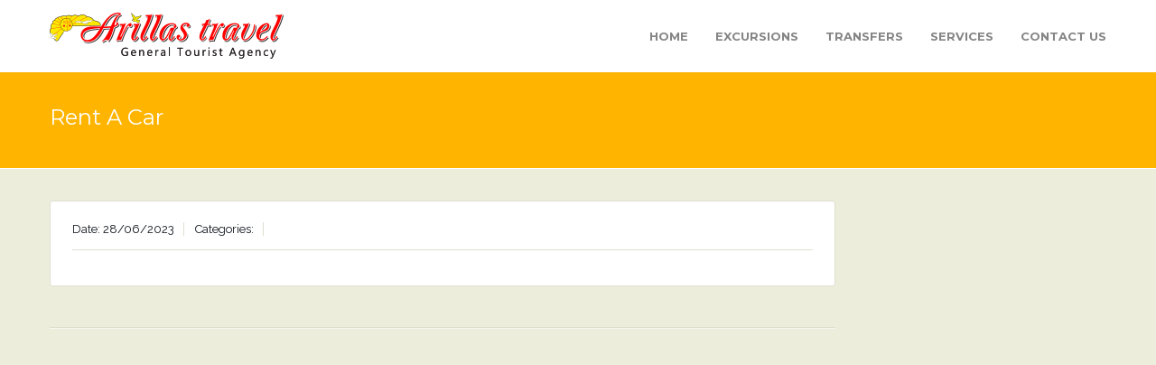

--- FILE ---
content_type: text/html; charset=UTF-8
request_url: https://arillastravel.gr/?service=rent-a-car
body_size: 7475
content:
<!DOCTYPE html>
<html lang="en-US">
<head>
	<meta charset="UTF-8">
	<meta name="viewport" content="width=device-width, initial-scale=1" />
	<link rel="pingback" href="https://arillastravel.gr/site/xmlrpc.php" />
		<script type="text/javascript">
		window.themePath = 'https://arillastravel.gr/site/wp-content/themes/Transfers';
		window.siteUrl = 'https://arillastravel.gr/site';
		window.currentUserId = 0;
		window.currentUserLogin = null;
		window.currentLanguage = 'en';
				window.datepickerDateFormat = "dd/mm/yy";
				window.datepickerAltFormat = "yy-mm-dd";
		window.timezoneOffset = 2;
	</script>
    <!-- HTML5 Shim and Respond.js IE8 support of HTML5 elements and media queries -->
    <!-- WARNING: Respond.js doesn't work if you view the page via file:// -->
    <!--[if lt IE 9]>
    <script src="https://arillastravel.gr/site/wp-content/themes/Transfers/js/html5shiv.min.js"></script>
    <script src="https://arillastravel.gr/site/wp-content/themes/Transfers/js/respond.min.js"></script>
    <![endif]-->
<title>Rent A Car &#8211; Arillas Travel</title>
<meta name='robots' content='max-image-preview:large' />
<link rel='dns-prefetch' href='//use.fontawesome.com' />
<link rel='dns-prefetch' href='//fonts.googleapis.com' />
<link rel='dns-prefetch' href='//s.w.org' />
		<!-- This site uses the Google Analytics by MonsterInsights plugin v8.27.0 - Using Analytics tracking - https://www.monsterinsights.com/ -->
		<!-- Note: MonsterInsights is not currently configured on this site. The site owner needs to authenticate with Google Analytics in the MonsterInsights settings panel. -->
					<!-- No tracking code set -->
				<!-- / Google Analytics by MonsterInsights -->
				<script type="text/javascript">
			window._wpemojiSettings = {"baseUrl":"https:\/\/s.w.org\/images\/core\/emoji\/13.1.0\/72x72\/","ext":".png","svgUrl":"https:\/\/s.w.org\/images\/core\/emoji\/13.1.0\/svg\/","svgExt":".svg","source":{"concatemoji":"https:\/\/arillastravel.gr\/site\/wp-includes\/js\/wp-emoji-release.min.js?ver=5.8.12"}};
			!function(e,a,t){var n,r,o,i=a.createElement("canvas"),p=i.getContext&&i.getContext("2d");function s(e,t){var a=String.fromCharCode;p.clearRect(0,0,i.width,i.height),p.fillText(a.apply(this,e),0,0);e=i.toDataURL();return p.clearRect(0,0,i.width,i.height),p.fillText(a.apply(this,t),0,0),e===i.toDataURL()}function c(e){var t=a.createElement("script");t.src=e,t.defer=t.type="text/javascript",a.getElementsByTagName("head")[0].appendChild(t)}for(o=Array("flag","emoji"),t.supports={everything:!0,everythingExceptFlag:!0},r=0;r<o.length;r++)t.supports[o[r]]=function(e){if(!p||!p.fillText)return!1;switch(p.textBaseline="top",p.font="600 32px Arial",e){case"flag":return s([127987,65039,8205,9895,65039],[127987,65039,8203,9895,65039])?!1:!s([55356,56826,55356,56819],[55356,56826,8203,55356,56819])&&!s([55356,57332,56128,56423,56128,56418,56128,56421,56128,56430,56128,56423,56128,56447],[55356,57332,8203,56128,56423,8203,56128,56418,8203,56128,56421,8203,56128,56430,8203,56128,56423,8203,56128,56447]);case"emoji":return!s([10084,65039,8205,55357,56613],[10084,65039,8203,55357,56613])}return!1}(o[r]),t.supports.everything=t.supports.everything&&t.supports[o[r]],"flag"!==o[r]&&(t.supports.everythingExceptFlag=t.supports.everythingExceptFlag&&t.supports[o[r]]);t.supports.everythingExceptFlag=t.supports.everythingExceptFlag&&!t.supports.flag,t.DOMReady=!1,t.readyCallback=function(){t.DOMReady=!0},t.supports.everything||(n=function(){t.readyCallback()},a.addEventListener?(a.addEventListener("DOMContentLoaded",n,!1),e.addEventListener("load",n,!1)):(e.attachEvent("onload",n),a.attachEvent("onreadystatechange",function(){"complete"===a.readyState&&t.readyCallback()})),(n=t.source||{}).concatemoji?c(n.concatemoji):n.wpemoji&&n.twemoji&&(c(n.twemoji),c(n.wpemoji)))}(window,document,window._wpemojiSettings);
		</script>
		<style type="text/css">
img.wp-smiley,
img.emoji {
	display: inline !important;
	border: none !important;
	box-shadow: none !important;
	height: 1em !important;
	width: 1em !important;
	margin: 0 .07em !important;
	vertical-align: -0.1em !important;
	background: none !important;
	padding: 0 !important;
}
</style>
	<link rel='stylesheet' id='wp-block-library-css'  href='https://arillastravel.gr/site/wp-includes/css/dist/block-library/style.min.css?ver=5.8.12' type='text/css' media='all' />
<link rel='stylesheet' id='contact-form-7-css'  href='https://arillastravel.gr/site/wp-content/plugins/contact-form-7/includes/css/styles.css?ver=5.4.2' type='text/css' media='all' />
<style id='contact-form-7-inline-css' type='text/css'>
.wpcf7 .wpcf7-recaptcha iframe {margin-bottom: 0;}.wpcf7 .wpcf7-recaptcha[data-align="center"] > div {margin: 0 auto;}.wpcf7 .wpcf7-recaptcha[data-align="right"] > div {margin: 0 0 0 auto;}
</style>
<link rel='stylesheet' id='transfers-font-style-css'  href='https://fonts.googleapis.com/css?family=Montserrat%3A400%2C700%7CRaleway%3A400%2C500%2C600%2C700&#038;subset=latin%2Clatin-ext&#038;ver=5.8.12' type='text/css' media='all' />
<link rel='stylesheet' id='transfers-style-main-css'  href='https://arillastravel.gr/site/wp-content/themes/Transfers/css/style.css?ver=1.0' type='text/css' media='all' />
<link rel='stylesheet' id='transfers-style-css'  href='https://arillastravel.gr/site/wp-content/themes/arillastraveltheme/style.css?ver=1.0' type='text/css' media='all' />
<link rel='stylesheet' id='transfers-style-ui-css'  href='https://arillastravel.gr/site/wp-content/themes/Transfers/css/jquery-ui.theme.min.css?ver=1.0' type='text/css' media='all' />
<link rel='stylesheet' id='transfers-fonts-css'  href='https://arillastravel.gr/site/wp-content/themes/Transfers/css/fonts.css?ver=1.0' type='text/css' media='all' />
<link rel='stylesheet' id='transfers-style-color-css'  href='https://arillastravel.gr/site/wp-content/themes/Transfers/css/theme-yellow.css?ver=1.0' type='text/css' media='all' />
<link rel='stylesheet' id='cf7cf-style-css'  href='https://arillastravel.gr/site/wp-content/plugins/cf7-conditional-fields/style.css?ver=2.4.12' type='text/css' media='all' />
<script type='text/javascript' src='https://arillastravel.gr/site/wp-includes/js/jquery/jquery.min.js?ver=3.6.0' id='jquery-core-js'></script>
<script type='text/javascript' src='https://arillastravel.gr/site/wp-includes/js/jquery/jquery-migrate.min.js?ver=3.3.2' id='jquery-migrate-js'></script>
<link rel="https://api.w.org/" href="https://arillastravel.gr/wp-json/" /><link rel="EditURI" type="application/rsd+xml" title="RSD" href="https://arillastravel.gr/site/xmlrpc.php?rsd" />
<link rel="wlwmanifest" type="application/wlwmanifest+xml" href="https://arillastravel.gr/site/wp-includes/wlwmanifest.xml" /> 
<meta name="generator" content="WordPress 5.8.12" />
<link rel="canonical" href="https://arillastravel.gr/?service=rent-a-car" />
<link rel='shortlink' href='https://arillastravel.gr/?p=788' />
<link rel="alternate" type="application/json+oembed" href="https://arillastravel.gr/wp-json/oembed/1.0/embed?url=https%3A%2F%2Farillastravel.gr%2F%3Fservice%3Drent-a-car" />
<link rel="alternate" type="text/xml+oembed" href="https://arillastravel.gr/wp-json/oembed/1.0/embed?url=https%3A%2F%2Farillastravel.gr%2F%3Fservice%3Drent-a-car&#038;format=xml" />
<link rel="preconnect" href="//code.tidio.co"><meta name="generator" content="Powered by Slider Revolution 6.5.5 - responsive, Mobile-Friendly Slider Plugin for WordPress with comfortable drag and drop interface." />
<link rel="icon" href="https://arillastravel.gr/site/wp-content/uploads/cropped-favicon-32x32.png" sizes="32x32" />
<link rel="icon" href="https://arillastravel.gr/site/wp-content/uploads/cropped-favicon-192x192.png" sizes="192x192" />
<link rel="apple-touch-icon" href="https://arillastravel.gr/site/wp-content/uploads/cropped-favicon-180x180.png" />
<meta name="msapplication-TileImage" content="https://arillastravel.gr/site/wp-content/uploads/cropped-favicon-270x270.png" />
<script type="text/javascript">function setREVStartSize(e){
			//window.requestAnimationFrame(function() {				 
				window.RSIW = window.RSIW===undefined ? window.innerWidth : window.RSIW;	
				window.RSIH = window.RSIH===undefined ? window.innerHeight : window.RSIH;	
				try {								
					var pw = document.getElementById(e.c).parentNode.offsetWidth,
						newh;
					pw = pw===0 || isNaN(pw) ? window.RSIW : pw;
					e.tabw = e.tabw===undefined ? 0 : parseInt(e.tabw);
					e.thumbw = e.thumbw===undefined ? 0 : parseInt(e.thumbw);
					e.tabh = e.tabh===undefined ? 0 : parseInt(e.tabh);
					e.thumbh = e.thumbh===undefined ? 0 : parseInt(e.thumbh);
					e.tabhide = e.tabhide===undefined ? 0 : parseInt(e.tabhide);
					e.thumbhide = e.thumbhide===undefined ? 0 : parseInt(e.thumbhide);
					e.mh = e.mh===undefined || e.mh=="" || e.mh==="auto" ? 0 : parseInt(e.mh,0);		
					if(e.layout==="fullscreen" || e.l==="fullscreen") 						
						newh = Math.max(e.mh,window.RSIH);					
					else{					
						e.gw = Array.isArray(e.gw) ? e.gw : [e.gw];
						for (var i in e.rl) if (e.gw[i]===undefined || e.gw[i]===0) e.gw[i] = e.gw[i-1];					
						e.gh = e.el===undefined || e.el==="" || (Array.isArray(e.el) && e.el.length==0)? e.gh : e.el;
						e.gh = Array.isArray(e.gh) ? e.gh : [e.gh];
						for (var i in e.rl) if (e.gh[i]===undefined || e.gh[i]===0) e.gh[i] = e.gh[i-1];
											
						var nl = new Array(e.rl.length),
							ix = 0,						
							sl;					
						e.tabw = e.tabhide>=pw ? 0 : e.tabw;
						e.thumbw = e.thumbhide>=pw ? 0 : e.thumbw;
						e.tabh = e.tabhide>=pw ? 0 : e.tabh;
						e.thumbh = e.thumbhide>=pw ? 0 : e.thumbh;					
						for (var i in e.rl) nl[i] = e.rl[i]<window.RSIW ? 0 : e.rl[i];
						sl = nl[0];									
						for (var i in nl) if (sl>nl[i] && nl[i]>0) { sl = nl[i]; ix=i;}															
						var m = pw>(e.gw[ix]+e.tabw+e.thumbw) ? 1 : (pw-(e.tabw+e.thumbw)) / (e.gw[ix]);					
						newh =  (e.gh[ix] * m) + (e.tabh + e.thumbh);
					}
					var el = document.getElementById(e.c);
					if (el!==null && el) el.style.height = newh+"px";					
					el = document.getElementById(e.c+"_wrapper");
					if (el!==null && el) {
						el.style.height = newh+"px";
						el.style.display = "block";
					}
				} catch(e){
					console.log("Failure at Presize of Slider:" + e)
				}					   
			//});
		  };</script>
		<style type="text/css" id="wp-custom-css">
			.main-nav ul ul li
{position: relative; float: left; width: 50%;}

.gm-style-mtc button
{ color: #000 !important; }

.contact-list .wp-block-getwid-icon-box .wp-block-getwid-icon-box__content p
{padding: 0;}

.contact-list .wp-block-getwid-icon-box a 
{color: #000;}

.top-margin-50, .wp-block-column
{ margin-top: 50px;}

.text-justify
{ text-align: justify;}

.is-style-stripes table td
{ background-color: transparent;}

.wp-block-getwid-icon-box.inline-block .wp-block-getwid-icon-box__content {flex-grow: 0;}

div.wp-block-getwid-icon-box.inline-block {justify-content: center;}

.wp-block-getwid-icon-box.heading
{margin-top:60px;}

.wp-block-getwid-icon-box.heading h1 {font-size: 2.4em;}

body .wp-block-getwid-banner .wp-block-getwid-banner__image, body .wp-block-getwid-banner .wp-block-getwid-banner__video {-webkit-transition: all .5s ease;	transition: all .5s ease;}

body .has-animation-style4 .wp-block-getwid-banner__image, body .has-animation-style4 .wp-block-getwid-banner__video {-webkit-transform: scale(1.1); transform: scale(1.1);}

.wp-block-columns.boxes {margin-bottom:0;}
.wp-block-columns.boxes .wp-block-column {margin-top: 2em;}

.wp-block-columns.at-widget-wrap {max-width: 94%;	width: 1170px; margin:0 auto;padding-bottom:30px;}

@media screen and (max-width:980px)
{
	.wp-block-columns.at-widget-wrap {width:92%;}
}

.wp-block-columns.no-margin-columns .wp-block-column {margin-left: 0;	margin-right: 0;}

@media screen and (max-width:781px)
{
  .wp-block-columns.no-margin-columns .wp-block-column
	{	flex-basis: 100% !important; flex-grow: 1 !important; }
}

.under-construction-banner .wp-block-group__inner-container
{	border: solid 1px #000;	width: auto; min-width:500px; display: inline-block; padding: 18px 18px 10px; background-color: #fcb900; text-align: center; margin: 40px 20px; }

.services-columns
{ flex-wrap:wrap; justify-content: center;}

.transfers-banner
{margin-top:0 !important;}
.transfers-banner .wp-block-group
{background-color:#00000050 !important;color:#fff;}
.transfers-banner .wp-block-group__inner-container
{ padding:10px 20px 5px; }
.transfers-banner .btn {background-color:#000;}
.transfers-banner .btn:hover {color:#000 !important;}

.btn.color
{ color: #000 !important;}
.btn.color:hover
{ color:#fff !important;}

#cn-more-info {background-color: #000000;}
#cn-accept-cookie {background-color: #FFB400 !important; color: #000 !important;}
#cn-accept-cookie:hover {color:#fff !important; background: #000000 !important;}		</style>
		</head>
<body class="service-template-default single single-service postid-788 wp-custom-logo">
		<!-- Preloader -->
	<div class="preloader">
		<div id="followingBallsG">
			<div id="followingBallsG_1" class="followingBallsG"></div>
			<div id="followingBallsG_2" class="followingBallsG"></div>
			<div id="followingBallsG_3" class="followingBallsG"></div>
			<div id="followingBallsG_4" class="followingBallsG"></div>
		</div>
	</div>
	<!-- //Preloader -->
	
  <!-- Header -->
<header class="header">
<div class="wrap">
    <!-- Logo -->
  <div class="logo">
    <a href="https://arillastravel.gr/" title="Arillas Travel | Arillas Travel   Rent A Car"><img src="https://arillastravel.gr/site/wp-content/uploads/logo4.png" alt="Arillas Travel | Arillas Travel   Rent A Car" /></a>
  </div>
  <!-- //Logo -->
  <!--primary navigation-->
  <nav id="nav" class="main-nav"><ul id="menu-primary" class=""><li id="menu-item-385" class="menu-item menu-item-type-post_type menu-item-object-page menu-item-home menu-item-385"><a href="https://arillastravel.gr/">Home</a></li>
<li id="menu-item-674" class="menu-item menu-item-type-post_type menu-item-object-page menu-item-has-children menu-item-674"><a href="https://arillastravel.gr/excursions/">Excursions</a>
<ul class="sub-menu">
	<li id="menu-item-687" class="menu-item menu-item-type-post_type menu-item-object-page menu-item-687"><a href="https://arillastravel.gr/corfu-town/">Corfu Town</a></li>
	<li id="menu-item-686" class="menu-item menu-item-type-post_type menu-item-object-page menu-item-686"><a href="https://arillastravel.gr/paleokastritsa/">Paleokastritsa</a></li>
	<li id="menu-item-675" class="menu-item menu-item-type-post_type menu-item-object-page menu-item-675"><a href="https://arillastravel.gr/sidari/">Sidari</a></li>
	<li id="menu-item-685" class="menu-item menu-item-type-post_type menu-item-object-page menu-item-685"><a href="https://arillastravel.gr/kassiopi/">Kassiopi</a></li>
	<li id="menu-item-684" class="menu-item menu-item-type-post_type menu-item-object-page menu-item-684"><a href="https://arillastravel.gr/aqualand/">Aqualand</a></li>
	<li id="menu-item-683" class="menu-item menu-item-type-post_type menu-item-object-page menu-item-683"><a href="https://arillastravel.gr/erikousa/">Erikousa</a></li>
	<li id="menu-item-682" class="menu-item menu-item-type-post_type menu-item-object-page menu-item-682"><a href="https://arillastravel.gr/othoni/">Othonoi</a></li>
	<li id="menu-item-681" class="menu-item menu-item-type-post_type menu-item-object-page menu-item-681"><a href="https://arillastravel.gr/mathraki/">Mathraki</a></li>
	<li id="menu-item-680" class="menu-item menu-item-type-post_type menu-item-object-page menu-item-680"><a href="https://arillastravel.gr/paxos-antipaxos-blue-caves/">Paxos-Antipaxos-Blue Caves</a></li>
	<li id="menu-item-679" class="menu-item menu-item-type-post_type menu-item-object-page menu-item-679"><a href="https://arillastravel.gr/sivota-blue-lagoon/">Sivota-Blue Lagoon</a></li>
	<li id="menu-item-678" class="menu-item menu-item-type-post_type menu-item-object-page menu-item-678"><a href="https://arillastravel.gr/albania/">Albania</a></li>
	<li id="menu-item-677" class="menu-item menu-item-type-post_type menu-item-object-page menu-item-677"><a href="https://arillastravel.gr/parga-sivota-islands/">Parga-Sivota Islands</a></li>
	<li id="menu-item-676" class="menu-item menu-item-type-post_type menu-item-object-page menu-item-676"><a href="https://arillastravel.gr/scuba-diving/">Scuba Diving</a></li>
</ul>
</li>
<li id="menu-item-816" class="menu-item menu-item-type-post_type menu-item-object-page menu-item-816"><a href="https://arillastravel.gr/transfers/">Transfers</a></li>
<li id="menu-item-387" class="menu-item menu-item-type-post_type menu-item-object-page menu-item-387"><a href="https://arillastravel.gr/services/">Services</a></li>
<li id="menu-item-428" class="menu-item menu-item-type-post_type menu-item-object-page menu-item-428"><a href="https://arillastravel.gr/contact-us/">Contact Us</a></li>
</ul></nav>  <!--//primary navigation-->
</div>
</header>
<!-- //Header -->

	<!-- Main -->
	<main class="main ">
  	<!-- Page info -->
<header class="site-title color">
  <div class="wrap">
    <div class="container">
      <h1>Rent A Car</h1>
          </div>
  </div>
</header>
<!-- //Page info -->
	<div class="wrap">
		<div class="row">
			<!--- Content -->
			<div class="content three-fourth">
        <article id="post-788" class="single post-788 service type-service status-publish hentry">
          										<div class="entry-content">
						<p class="entry-meta">
							<span class="date">Date: 28/06/2023</span>
              							<span class="categories">Categories: </span>
							<span class="tags"></span>
              						</p>
																	</div>
				</article>
				<!--comments-->
<div class="comments" id="comments">
		 
		<!-- If comments are closed. -->
	<p class="nocomments"></p>
	 
			
		
</div><!--comments-->
<!--bottom navigation-->			</div>
			<!--- // Content -->
					</div>
	</div>
		</main>
		<!-- //Main -->
	<!-- Footer -->
	<footer class="footer black">
		<div class="wrap">
				<div id="footer-sidebar" class="footer-sidebar widget-area clearfix row" role="complementary">		<ul>		<li id="block-3" class="widget widget-sidebar widget_block">
<div class="wp-block-columns">
<div class="wp-block-column" style="flex-basis:40%">
<figure class="wp-block-image size-full"><img loading="lazy" width="259" height="51" src="https://arillastravel.gr/site/wp-content/uploads/logo4.png" alt="Arillas Travel logo" class="wp-image-799"/></figure>



<p>Arillas Travel is a family-run business with great experience in the tourism industry. It has been focusing for years on offering the best possible services to guests visiting Corfu Island.</p>
</div>



<div class="wp-block-column" style="flex-basis:35%">
<div class="widget transfers_contact_widget">
<article class="transfers_contact_widget">
<h2 class="widgettitle">Contact Info</h2>
<p class="contact-data">
  <span class="icon icon-themeenergy_call"></span> <a href="tel:+302663051280">+30 26630 51280</a>
</p>
<p class="contact-data">
  <span class="icon icon-themeenergy_mail-2"></span> <a href="mailto:arillast@otenet.gr">arillast@otenet.gr</a>
</p>
<p class="contact-data">
  <span class="icon icon-themeenergy_call"></span> <a href="tel:+306936717712">24hr line: +30 6936 717712</a>
</p>
</article>
</div>
</div>



<div class="wp-block-column" style="flex-basis:25%">
<div class="widget transfers_social_widget">
<article class="social">
<h2 class="widgettitle">Follow us</h2>
<ul class="social">
<li><a href="http://www.facebook.com/Arillas-Travel-Tourist-Agency-1590409521209534/" title="facebook"><span class="fa fa-fw fa-facebook" aria-hidden="true"></span></a></li>
<li><a href="https://wa.me/306936717712" title="whatsapp"><span class="fa fa-fw fa-whatsapp" aria-hidden="true"></span></a></li>
</ul>
</article>
</div>
</div>
</div>
</li>		</ul>	</div><!-- #secondary -->			<div class="copy">
				<p>© arillastravel.gr 2023. All rights reserved.</p>
				<!--footer navigation-->
				<nav class="foot-nav"><ul id="menu-footer" class=""><li id="menu-item-391" class="menu-item menu-item-type-post_type menu-item-object-page menu-item-home menu-item-391"><a href="https://arillastravel.gr/">Home</a></li>
<li id="menu-item-432" class="menu-item menu-item-type-post_type menu-item-object-page menu-item-432"><a href="https://arillastravel.gr/contact-us/">Contact</a></li>
</ul></nav>				<!--//footer navigation-->
			</div>
		</div>
	</footer>
	<!-- //Footer -->

	
		<script type="text/javascript">
			window.RS_MODULES = window.RS_MODULES || {};
			window.RS_MODULES.modules = window.RS_MODULES.modules || {};
			window.RS_MODULES.waiting = window.RS_MODULES.waiting || [];
			window.RS_MODULES.defered = true;
			window.RS_MODULES.moduleWaiting = window.RS_MODULES.moduleWaiting || {};
			window.RS_MODULES.type = 'compiled';
		</script>
		<script>
              (function(e){
                  var el = document.createElement('script');
                  el.setAttribute('data-account', 'tooZJy5P0s');
                  el.setAttribute('src', 'https://cdn.userway.org/widget.js');
                  document.body.appendChild(el);
                })();
              </script>
  <!-- Google tag (gtag.js) -->
  <script async src="https://www.googletagmanager.com/gtag/js?id=G-0WQXFK3KSJ"></script>
  <script>
    window.dataLayer = window.dataLayer || [];
    function gtag(){dataLayer.push(arguments);}
    gtag('js', new Date());

    gtag('config', 'G-0WQXFK3KSJ');
  </script>
  <link rel='stylesheet' id='rs-plugin-settings-css'  href='https://arillastravel.gr/site/wp-content/plugins/revslider/public/assets/css/rs6.css?ver=6.5.5' type='text/css' media='all' />
<style id='rs-plugin-settings-inline-css' type='text/css'>
#rs-demo-id {}
</style>
<script type='text/javascript' src='https://arillastravel.gr/site/wp-includes/js/dist/vendor/regenerator-runtime.min.js?ver=0.13.7' id='regenerator-runtime-js'></script>
<script type='text/javascript' src='https://arillastravel.gr/site/wp-includes/js/dist/vendor/wp-polyfill.min.js?ver=3.15.0' id='wp-polyfill-js'></script>
<script type='text/javascript' id='contact-form-7-js-extra'>
/* <![CDATA[ */
var wpcf7 = {"api":{"root":"https:\/\/arillastravel.gr\/wp-json\/","namespace":"contact-form-7\/v1"}};
/* ]]> */
</script>
<script type='text/javascript' src='https://arillastravel.gr/site/wp-content/plugins/contact-form-7/includes/js/index.js?ver=5.4.2' id='contact-form-7-js'></script>
<script type='text/javascript' src='https://arillastravel.gr/site/wp-content/plugins/revslider/public/assets/js/rbtools.min.js?ver=6.5.5' defer async id='tp-tools-js'></script>
<script type='text/javascript' src='https://arillastravel.gr/site/wp-content/plugins/revslider/public/assets/js/rs6.min.js?ver=6.5.5' defer async id='revmin-js'></script>
<script type='text/javascript' src='https://arillastravel.gr/site/wp-includes/js/jquery/ui/core.min.js?ver=1.12.1' id='jquery-ui-core-js'></script>
<script type='text/javascript' src='https://arillastravel.gr/site/wp-includes/js/jquery/ui/mouse.min.js?ver=1.12.1' id='jquery-ui-mouse-js'></script>
<script type='text/javascript' src='https://arillastravel.gr/site/wp-includes/js/jquery/ui/slider.min.js?ver=1.12.1' id='jquery-ui-slider-js'></script>
<script type='text/javascript' src='https://arillastravel.gr/site/wp-includes/js/jquery/ui/controlgroup.min.js?ver=1.12.1' id='jquery-ui-controlgroup-js'></script>
<script type='text/javascript' src='https://arillastravel.gr/site/wp-includes/js/jquery/ui/checkboxradio.min.js?ver=1.12.1' id='jquery-ui-checkboxradio-js'></script>
<script type='text/javascript' src='https://arillastravel.gr/site/wp-includes/js/jquery/ui/button.min.js?ver=1.12.1' id='jquery-ui-button-js'></script>
<script type='text/javascript' src='https://arillastravel.gr/site/wp-includes/js/jquery/ui/datepicker.min.js?ver=1.12.1' id='jquery-ui-datepicker-js'></script>
<script type='text/javascript' id='jquery-ui-datepicker-js-after'>
jQuery(document).ready(function(jQuery){jQuery.datepicker.setDefaults({"closeText":"Close","currentText":"Today","monthNames":["January","February","March","April","May","June","July","August","September","October","November","December"],"monthNamesShort":["Jan","Feb","Mar","Apr","May","Jun","Jul","Aug","Sep","Oct","Nov","Dec"],"nextText":"Next","prevText":"Previous","dayNames":["Sunday","Monday","Tuesday","Wednesday","Thursday","Friday","Saturday"],"dayNamesShort":["Sun","Mon","Tue","Wed","Thu","Fri","Sat"],"dayNamesMin":["S","M","T","W","T","F","S"],"dateFormat":"dd\/mm\/yy","firstDay":1,"isRTL":false});});
</script>
<script type='text/javascript' src='https://arillastravel.gr/site/wp-content/plugins/transfers-plugin/js/jquery.validate.min.js?ver=1.0' id='transfers-jquery-validate-js'></script>
<script type='text/javascript' src='https://arillastravel.gr/site/wp-content/plugins/transfers-plugin/js/jquery-ui-sliderAccess.js?ver=1.0' id='transfers-jquery-slider-access-js'></script>
<script type='text/javascript' src='https://arillastravel.gr/site/wp-content/plugins/transfers-plugin//js/jquery-ui-timepicker-addon.js?ver=1.0' id='transfers-timepicker-js'></script>
<script type='text/javascript' src='https://arillastravel.gr/site/wp-content/plugins/transfers-plugin//js/search.js?ver=1.0' id='transfers-search-js'></script>
<script type='text/javascript' src='https://arillastravel.gr/site/wp-includes/js/jquery/ui/effect.min.js?ver=1.12.1' id='jquery-effects-core-js'></script>
<script type='text/javascript' src='https://arillastravel.gr/site/wp-content/themes/Transfers/js/jquery.uniform.min.js?ver=1.0' id='transfers-jquery-uniform-js'></script>
<script type='text/javascript' src='https://arillastravel.gr/site/wp-content/themes/Transfers/js/respond.min.js?ver=1.0' id='transfers-respond-js'></script>
<script type='text/javascript' src='https://arillastravel.gr/site/wp-content/themes/Transfers/js/jquery.slicknav.min.js?ver=1.0' id='transfers-slicknav-js'></script>
<script type='text/javascript' id='transfers-scripts-js-extra'>
/* <![CDATA[ */
var TransfersAjax = {"ajaxurl":"https:\/\/arillastravel.gr\/site\/wp-admin\/admin-ajax.php","nonce":"fcd8520c15"};
/* ]]> */
</script>
<script type='text/javascript' src='https://arillastravel.gr/site/wp-content/themes/Transfers/js/scripts.js?ver=1.0' id='transfers-scripts-js'></script>
<script type='text/javascript' src='https://use.fontawesome.com/e808bf9397.js?ver=1.0' id='fontawesome-js'></script>
<script type='text/javascript' id='wpcf7cf-scripts-js-extra'>
/* <![CDATA[ */
var wpcf7cf_global_settings = {"ajaxurl":"https:\/\/arillastravel.gr\/site\/wp-admin\/admin-ajax.php"};
/* ]]> */
</script>
<script type='text/javascript' src='https://arillastravel.gr/site/wp-content/plugins/cf7-conditional-fields/js/scripts.js?ver=2.4.12' id='wpcf7cf-scripts-js'></script>
<script type='text/javascript' src='https://arillastravel.gr/site/wp-includes/js/wp-embed.min.js?ver=5.8.12' id='wp-embed-js'></script>
<script type='text/javascript'>
document.tidioChatCode = "bmtghabxrm3e38tqvhpmerbh71cf9yph";
(function() {
  function asyncLoad() {
    var tidioScript = document.createElement("script");
    tidioScript.type = "text/javascript";
    tidioScript.async = true;
    tidioScript.src = "//code.tidio.co/bmtghabxrm3e38tqvhpmerbh71cf9yph.js";
    document.body.appendChild(tidioScript);
  }
  if (window.attachEvent) {
    window.attachEvent("onload", asyncLoad);
  } else {
    window.addEventListener("load", asyncLoad, false);
  }
})();
</script></body>
</html>


--- FILE ---
content_type: text/css
request_url: https://arillastravel.gr/site/wp-content/themes/Transfers/css/style.css?ver=1.0
body_size: 15950
content:
/***************************
	TABLE OF CONTENT
	01 - Reset
	02 - Global styles
	03 - Typography
	04 - Color specifics
	05 - Layout
	06 - Buttons
	07 - Icons
	08 - Header
	09 - Home page
	10 - Advanced search
	11 - Booking steps
	12 - Custom search results
	13 - Main content
	14 - Destinations
	15 - Contact
	16 - Blog
	17 - Faq
	18 - Error page
	19 - Login, register, my account
	20 - Sidebar
	21 - Footer
	22 - Form elements
	23 - Preloader
	24 - Plugin styles
	25 - Print.css
	26 - Css media querries (responsive css)
	27 - WP core
	
****************************/


/* 01 RESET */

*,*:before,*:after {-webkit-box-sizing: border-box;-moz-box-sizing: border-box;box-sizing: border-box;}
body {font:15px/1.5 'Raleway',Arial,Helvetica,sans-serif;text-align:center;color:#191F26;background:#EDEDDC;word-wrap:break-word;text-rendering:optimizeLegibility;-webkit-text-size-adjust: 100%;-ms-text-size-adjust: 100%;}
html,body,div,span,object,iframe,h1,h2,h3,h4,h5,h6,p,blockquote,pre,a,abbr,address,cite,code,del,dfn,em,img,ins,q,small,strong,sub,sup,dl,dt,dd,ol,ul,li,fieldset,form,label,legend,input,table,caption,tbody,tfoot,thead,tr,th,td,figure{border:0;margin:0;padding:0}
html {overflow-y: scroll;-webkit-text-size-adjust:auto;-webkit-overflow-scrolling: touch;}

img,fieldset,abbr,acronym{border:0;}
article,aside,figure,figcaption,hgroup,footer,header,nav,section,video,object{display:block;}
audio,canvas,progress,video {display: inline-block;vertical-align: baseline;}

img 				{border:0;max-width:100%;vertical-align:middle;height:auto;}
figure			{position:relative;}
figure img 	{display:block;}

input,button,select,textarea {font-family: inherit;font-size: inherit;line-height: inherit;}

/* 02 GLOBAL STYLES */

ul 					{margin:0 0 20px;}
ul > li	  			{list-style:none;position:relative;padding:0 0 10px 15px;}
ul > li:before 		{display:none;content:"\2022";font-size:30px;color:#DBBC94;position:absolute;top:-10px;left:0;}
ul ul 					{margin:10px 0 -10px 2px;}
ul ul li:before		{display:none;content:"\00af";font-size:25px;top:0;left:-2px;} 			
ol						{margin:0 0 20px 25px;}
ol li 	  				{list-style:decimal outside;padding:0 0 10px 5px;}
ol ol 				{margin:10px 0 -10px 15px;}
nav ul 				{margin:0;}
nav li:before 		{display:none;}

p {padding:0 0 17px;}

a 						{text-decoration:none;-webkit-transition:all 0.2s ease-in;-moz-transition:all 0.2s ease-in;-o-transition:all 0.2s ease-in;-ms-transition:all 0.2s ease-in;transition:all 0.2s ease-in;}
a:active,a:hover 	{outline: 0;}

.color ::-moz-selection,.color::-moz-selection	{background:#191F26;}
.color ::selection,.color::selection					{background:#191F26;}

.left 			{float:left !important;}
.right 		{float:right !important;}
.center,
.center .wrap	{text-align:center;}

/* 03 TYPOGRAPHY */
h1,h2,h3,h4,h5,h6,.header,.intro,label,.advanced-search input,.advanced-search select,table,dl,option,optgroup,.selector,.btn,.f-title,.pager,.contact-data,.widget .categories,.widget ul li,.meta,.tabs,.price,.trigger,.close,.output,.xdsoft_datetimepicker,.slicknav_menu,.readonly .f-row,.infoBox, #message,.history > div, div.error,div.thankyou,button, input[type="button"], input[type="reset"], input[type="submit"],.amount		 {font-family: 'Montserrat', sans-serif;font-weight:400;}

h1 {font-size:24px;}
h2 {font-size:24px;padding:0 0 28px;}
h3 {font-size:19px;padding:0 0 15px;}
h4 {font-size:17px;padding:0 0 15px;}
h5 {font-size:15px;padding:0 0 15px;}
h6 {font-size:17px;text-transform:uppercase;padding:0 0 23px;}

/* 04 COLOR SPECIFICS */       
.black	{background-color:#191F26 !important;}
.grey		{background-color:#34394A !important;}
.white 	{background-color:#fff !important;}

/* 05 LAYOUT */
.wrap 		{margin:0 auto;width:1170px;text-align:left;position:relative;max-width:94%;display:inline-block;}
.row			{margin:0 -15px;}

.full-width 	 	{float:left;width:100%;padding:0 15px 30px;max-width:100%;}
.three-fourth 	{float:left;width:75%;padding:0 15px 30px;max-width:100%;}
.one-half		{float:left;width:50%;padding:0 15px 30px;max-width:100%;}
.one-third 		{float:left;width:33.3333%;padding:0 15px 30px;max-width:100%;}
.two-third 		{float:left;width:66.6667%;padding:0 15px 30px;max-width:100%;}
.one-fourth 		{float:left;width:25%;padding:0 15px 30px;max-width:100%;}
.one-fifth 		{float:left;width:20%;padding:0 15px 30px;max-width:100%;}
.one-sixth 		{float:left;width:16.66%;padding:0 15px 30px;max-width:100%;}

.row:before, 
.row:after  			{content: "";display:table;}
.row:after 			{clear: both;}

/* 06 BUTTONS */
.btn 		{border:none;text-transform:uppercase;-webkit-border-radius:3px;-moz-border-radius:3px;border-radius:3px;color:#fff !important;display:inline-block;text-align:center;max-width:100%;}
.btn.small 	{font-size:12px;padding:8px 14px;font-weight:bold;}
.btn.medium 	{font-size:15px;padding:11px 20px;min-width:142px;font-weight:bold;}
.btn.large	{font-size:17px;width:200px;height:54px;line-height:54px;padding:0 14px;}
.btn.huge 	{font-size:20px;width:270px;height:70px;line-height:70px;padding:0 14px;}

.btn.white 	{color:#191F26 !important;}
.btn.full 	{width:100%;}
.btn.color:hover,.btn.white:hover,.btn.white:focus {background:#191F26 !important;color:#fff !important;}
.btn.black:hover,.btn.black:focus,.cta .btn:hover,.cta .btn:focus 	{background:#fff !important;color:#191F26 !important;}

.more 				{font-weight:600;padding-top:2px;display:inline-block;position:relative;text-decoration:none;}
.more:after 			{content:"";position:absolute;left:0;bottom:-3px;opacity:0;-ms-opacity:0;width:0;}
.more:hover:after,
.more:focus:after 		{opacity:1;-ms-opacity:1;width:100%;}

.back {background:#858585;}

/* 07 ICONS */
.icon 	{font-size:36px;display:inline-block;background:none !important;}
.contact-data	 				{font-size:17px;position:relative;padding:10px 0 10px 35px;white-space:nowrap;}
.contact-data .icon 		{position:absolute;top:9px;left:0;font-size:26px;}

.circle			{float:left;width:88px;height:88px;border:2px solid #34394A;margin:0 20px 30px 0;-webkit-border-radius:45px;-moz-border-radius:45px;border-radius:45px;text-align:center;line-height:103px;}
.circle .icon {color:#34394A;}

/* 08 HEADER */
.header 				{width:100%;background:#fff;height:80px;}
.header > .wrap		{display:table;height:80px;}
.logo					{display:table-cell;vertical-align:middle;padding:5px 0;}
.main-nav 						{float:right;font-size:14px;text-transform:uppercase;position:relative;}
.main-nav ul > li					{float:left;display:block;padding:30px 0 30px 30px;position:static;}
.main-nav ul > li > a 				{color:#858585;border-radius:0;position:relative;font-size:13px;font-weight:bold;}
.main-nav ul > li.active > a, 
.main-nav ul > li.active > a:hover, 
.main-nav ul > li.active > a:focus,
.main-nav ul > li:hover > a,
.main-nav ul > li:focus > a				{color:#191F26;}

.main-nav li:hover > ul 		{display:block;}
.main-nav ul ul   				{display:none;position: absolute; top: 100%;margin-left:-10px;min-width:200px;background:#fff;-webkit-box-shadow:4px 6px 8px 0 rgba(0, 0, 0, 0.15);-moz-box-shadow:4px 6px 8px 0 rgba(0, 0, 0, 0.15);box-shadow:4px 6px 8px 0 rgba(0, 0, 0, 0.15);-webkit-border-radius:0 0 3px 3px;-moz-border-radius:0 0 3px 3px;border-radius:0 0 3px 3px;z-index:9999;-webkit-transition: all .3s ease .15s;-moz-transition: all .3s ease .15s;-o-transition: all .3s ease .15s;-ms-transition: all .3s ease .15s;transition: all .3s ease .15s;}
.main-nav ul ul li				{padding:0;line-height:normal;height:auto;}
.main-nav ul ul li a 				{display:block;color:#191F26;font-size:13px;padding:15px;}
.main-nav ul ul li:hover a 		{color:#fff;background:#191F26;}
.main-nav ul ul li:last-child a,.main-nav ul ul li:hover li:last-child a	{-webkit-border-radius:0 0 3px 3px;-moz-border-radius:0 0 3px 3px;border-radius:0 0 3px 3px;} 		
.main-nav ul ul li   				{float: none; position:relative;}
.main-nav ul ul ul   			{position: absolute; left: 100%; top:0;margin-left:0;}
.main-nav ul ul li:hover li a {background:#fff;color:#191F26;border-radius:0;-webkit-border-radius:0;}
.main-nav ul ul li:hover li a:hover {color:#fff;background:#191F26;}

.main-nav li:hover > div 			{display:block;}
.main-nav li > div 					{display:none;position: absolute;width:1170px;padding:15px 0 30px;top: 100%;right: 0;z-index:999;background:#fff;-webkit-box-shadow:4px 6px 8px 0 rgba(0, 0, 0, 0.15);-moz-box-shadow:4px 6px 8px 0 rgba(0, 0, 0, 0.15);box-shadow:4px 6px 8px 0 rgba(0, 0, 0, 0.15);-webkit-border-radius:0 0 3px 3px;-moz-border-radius:0 0 3px 3px;border-radius: 0 0 3px 3px;-webkit-transition: all .3s ease .15s;-moz-transition: all .3s ease .15s;-o-transition: all .3s ease .15s;-ms-transition: all .3s ease .15s;transition: all .3s ease .15s;}	
.main-nav li > div div 				{position:static;display:inline-block;border-right:1px solid #DFDFD0;padding:0 30px;min-height:120px;}
.main-nav li > div div:last-of-type 	{border:none;}
.main-nav li > div h2				{font-size:15px;padding:0 0 10px;}
.main-nav li > div ul 				{display:block;margin:0;position:static;background:none;-webkit-box-shadow:none;-moz-box-shadow:none;box-shadow:none;}
.main-nav li > div ul li a				{padding:0 0 5px;color:#858585;}
.main-nav li > div ul li:hover a 		{background:none;color:#191F26;}

@media screen and (min-width: 981px) {
	.main-nav ul > li					{padding-bottom:0;padding-top:0;height:80px;line-height:80px;}
}

/* 09 HOME PAGE */
.page-template-page_home .header,
.page-template-page_home-php .header 			{position:fixed;top:0;left:0;z-index:999;-webkit-box-shadow:0 1px 0 rgba(0,0,0,.15);-moz-box-shadow:0 1px 0 rgba(0,0,0,.15);box-shadow:0 1px 0 rgba(0,0,0,.15);}
.page-template-page_home.admin-bar .header,
.page-template-page_home-php.admin-bar .header {margin-top:32px;}
.home .main,
.home .full-width 				{padding:0;}
.home .advanced-search,
.home-content-sidebar ul	{margin:0;}
.home-content-sidebar .widget {float:left;width:100%;}
.home-content-sidebar .widget h3 {margin-top:0;}

.page-template-page_home .main,
.page-template-page_home-php .main {margin-top:80px;} 

.intro 							{background-position:50% 0;background-repeat:no-repeat;background-attachment:fixed;height:100vh;overflow:hidden;float:left;width:100%;display:block;min-height:600px;text-align:center;-webkit-background-size:cover;-moz-background-size: cover;-o-background-size:cover;background-size:cover;}
.intro .wrap					{display:table;height:100%;}
.intro .textwidget		{color:#fff;text-align:center;display:table-cell;vertical-align:middle;height:100%;}
.intro .textwidget h1 	{text-transform:uppercase;font-size:61px;margin:0 0 -5px;}
.intro .textwidget h2 	{text-transform:uppercase;font-size:23px;margin:0;}
.intro .actions				{margin:6px 0 0;padding:46px 0 0;background:url(../images/separator.jpg) 50% 0 no-repeat;border:none;-webkit-box-shadow:none;-moz-box-shadow:none;box-shadow:none;}
.intro .actions .btn		{margin:0 10px;}

.animated {-webkit-animation-duration: 1s;animation-duration: 1s;-webkit-animation-fill-mode: both;animation-fill-mode: both;}

@-webkit-keyframes fadeInDown {
  from {opacity: 0;-webkit-transform: translate3d(0, -100%, 0);transform: translate3d(0, -100%, 0);}
  100% {opacity: 1;-webkit-transform: none;transform: none;}
}
@keyframes fadeInDown {
  from {opacity: 0;-webkit-transform: translate3d(0, -100%, 0);transform: translate3d(0, -100%, 0);}
  100% {opacity: 1;-webkit-transform: none;transform: none; }
}

.fadeInDown {-webkit-animation-name: fadeInDown;animation-name: fadeInDown;}

@-webkit-keyframes fadeInUp {
  from {opacity: 0;-webkit-transform: translate3d(0, 100%, 0);transform: translate3d(0, 100%, 0);}
  100% {opacity: 1;-webkit-transform: none;transform: none; }
}

@keyframes fadeInUp {
  from {opacity: 0;-webkit-transform: translate3d(0, 100%, 0);transform: translate3d(0, 100%, 0);}
  100% {opacity: 1;-webkit-transform: none;transform: none;}
}

.fadeInUp {-webkit-animation-name: fadeInUp;animation-name: fadeInUp;}

@-webkit-keyframes fadeIn {
  from {opacity: 0;}
  100% {    opacity: 1;}
}

@keyframes fadeIn {
  from {opacity: 0;}
  100% {opacity: 1;}
}

.fadeIn {-webkit-animation-name: fadeIn;animation-name: fadeIn;}

@-webkit-keyframes fadeInLeft {
  from {opacity: 0;-webkit-transform: translate3d(-100%, 0, 0);transform: translate3d(-100%, 0, 0);}
  100% {opacity: 1;-webkit-transform: none;transform: none;}
}

@keyframes fadeInLeft {
  from {opacity: 0;-webkit-transform: translate3d(-100%, 0, 0);transform: translate3d(-100%, 0, 0);}
  100% {opacity: 1;-webkit-transform: none;transform: none;}
}

.fadeInLeft {-webkit-animation-name: fadeInLeft;animation-name: fadeInLeft;}

@-webkit-keyframes fadeInRight {
  from {opacity: 0;-webkit-transform: translate3d(100%, 0, 0);transform: translate3d(100%, 0, 0);}
  100% {opacity: 1;-webkit-transform: none;transform: none;}
}

@keyframes fadeInRight {
  from {opacity: 0;-webkit-transform: translate3d(100%, 0, 0);transform: translate3d(100%, 0, 0);}
  100% {opacity: 1;-webkit-transform: none;transform: none;}
}

.fadeInRight {-webkit-animation-name: fadeInRight;animation-name: fadeInRight;}
  
.services												{float:left;width:100%;}
.services.boxed:not(.small-list) 	{-ms-flex-wrap: wrap;flex-wrap: wrap;display: -webkit-box;display: -ms-flexbox;display: -webkit-box;display: -ms-flexbox;display: flex;}
.services.boxed article  						{padding:0;}
.services.boxed:not(.small-list) article {display: -webkit-box;display: -ms-flexbox;display: flex;-webkit-box-orient: vertical;-webkit-box-direction: normal;-ms-flex-direction: column;flex-direction: column;}
.services.boxed .details						{text-align:left;padding:25px 30px;border-right:1px solid #DFDFD0;-webkit-box-flex:2;-ms-flex:2;flex:2;}
.services.boxed .details h4							{text-transform:uppercase;}
.services.boxed .details h4 a 						{color:#191F26;}
.services.boxed article:last-of-type .details,.services.boxed article.one-half:nth-of-type(2n+2) .details,.services.boxed article.one-third:nth-of-type(3n+3) .details,.services.boxed article.one-fourth:nth-of-type(4n+4) .details,.services.boxed article.one-fifth:nth-of-type(5n+5) .details,.services.boxed article.one-sixth:nth-of-type(6n+6) .details 	{border:none;}

.services.iconic > .wrap > .row  {-ms-flex-wrap: wrap;flex-wrap: wrap;display: -webkit-box;display: -ms-flexbox;display: -webkit-box;display: -ms-flexbox;display: flex;}
.services.iconic		{padding:68px 0 30px;}
.services.iconic h3	{text-transform:uppercase;font-size:17px;padding:0 0 10px;}
.services.iconic p 	{overflow:hidden;}

.partners 		{float:left;width:100%;padding:48px 0 30px;}
.partners h2	{text-transform:uppercase;font-size:30px;padding:0 0 40px;}

.testimonials 					{float:left;width:100%;background:url(../images/testimonials.png) 50% 100% no-repeat;overflow:hidden;color:#fff;padding:90px 0 70px;}
.testimonials h6				{text-transform:uppercase;position:relative;font-size:39px;color:#fff;}
.testimonials h6:before	{position:absolute;content: open-quote;font:bold 95px Arial;line-height: 0.1em;top:44px;margin-left:-55px;}
.testimonials p 				{padding:0 20% 30px;font-size:16px;font-weight:500;color:#fff;}
.testimonials .meta 		{font-size:16px;}
.testimonials.white h6,
.testimonials.white p		{color:#191F26;}

.home-content-sidebar .widget_text {display:inline-block;width:100%;}

/* 10 ADVANCED SEARCH */
.advanced-search			{float:left;width:100%;color:#fff;font-size:15px;padding:35px 0 28px;margin:0 0 35px;border-bottom:1px solid #fff;}
.advanced-search h3 			{font-size:20px;margin:0 0 35px;}
.advanced-search .f-row 				{margin:0 0 30px;padding:0 0 30px;border-bottom:1px solid rgba(0,0,0,.15);-webkit-box-shadow:0 1px 0 rgba(255,255,255,.15);-moz-box-shadow:0 1px 0 rgba(255,255,255,.15);box-shadow:0 1px 0 rgba(255,255,255,.15);}
.grey.advanced-search .f-row 		{border-bottom:1px solid rgba(0,0,0,.2);-webkit-box-shadow:0 1px 0 rgba(255,255,255,.1);-moz-box-shadow:0 1px 0 rgba(255,255,255,.1);box-shadow:0 1px 0 rgba(255,255,255,.1);}
.advanced-search .f-row:last-child 	{margin:0;padding:0;border:none;-webkit-box-shadow:none;-moz-box-shadow:none;box-shadow:none;}
.advanced-search .form-group						{float:left;vertical-align:middle;}
.advanced-search .form-group:first-of-type label,
.advanced-search .f-row:last-child label 			{padding-left:0;}
.advanced-search .form-group label 				{float:left;color:#fff;font-size:15px;}
.advanced-search .form-group input 				{float:right;border-color:#fff;color:#191F26;}
.advanced-search .form-group input:focus,
.advanced-search .form-group .radio span 			{border-color:#fff;}
.advanced-search .right 	{width:23%;}
.advanced-search .btn 	{width:100%;}

.form-group div.selector					{border-color:#fff;height:47px;line-height:46px;color:#191F26;}
.form-group div.selector:focus			{border-color:#fff;}
.form-group div.selector span				{height:47px;line-height:46px;}
.form-group div.selector span:before		{border-color: #191F26 transparent transparent transparent;}
.form-group.spinner				{width:35.1%;}
.form-group.spinner label 			{line-height:47px;padding:0;}
.form-group.spinner input			{width:16%;}
.form-group.radios						{padding:11px 0 0 5.8%;width:28.9%;}
.form-group.radios > div 					{float:left;}
.form-group.radios > div:last-of-type 	{float:right;}
.form-group.radios label					{line-height:25px;padding:0;}

.ui-datepicker	{z-index:99999 !important;}
.ui-datepicker .ui-buttonset .ui-button {background:#191F26 !important;border:none !important;}
.ui_tpicker_unit_hide { display:none !important; }

/* 11 BOOKING STEPS */
.output 			{color:#fff;padding:30px 0;float:left;width:100%;margin:0 0 35px;border-bottom:1px solid #fff;}
.output p 		{font-size:18px;padding:0 0 3px;text-transform:uppercase;}
.output p small 	{font-size:15px;text-transform:none;}
.output .wrap div 				{float:left;padding:10px 0 2px;}
.twoway .wrap div 				{width:50%;}
.twoway .wrap div:last-child 		{padding-left:30px;border-left:1px solid rgba(0,0,0,.15);-webkit-box-shadow:-1px 0 0 rgba(255,255,255,.3);-moz-box-shadow:-1px 0 0 rgba(255,255,255,.3);box-shadow:-1px 0 0 rgba(255,255,255,.3);}

.step1 h3 {padding:0 0 30px;} 
.data 		{margin-bottom:30px;}
.data th,
.data td {text-align:center;width:16%;}

.data th:first-child,
.data td:first-child {text-align:left;width:52%;}
.data i 	{width:100%;display:inline-block;color:#858585;text-transform:none;}

.sidebar .widget .summary h5		{padding:0 0 13px;}
.summary > div		{padding:17px 20px 12px;float:left;width:100%;border-bottom:1px solid #DFDFD0;}
.summary > div:last-of-type {border:none;}
.summary div:empty {display:none;}
.summary dl 		{font-size:13px;text-transform:uppercase;float:left;width:100%;}
.summary dt 		{float:left;color:#858585;width:32%;padding:0 0 6px;}
.summary dd 		{float:left;width:68%;padding:0 0 6px;}
.total 			{background:#191f26;padding:12px 20px;color:#fff;display:table;-webkit-border-radius:0 0 3px 3px;-moz-border-radius:0 0 3px 3px;border-radius:0 0 3px 3px;}
.total dt 		{font-size:15px;color:#fff;padding:0;display:table-cell;vertical-align:baseline;float:none;}
.total dd		{font-size:21px;padding:0;display:table-cell;vertical-align:baseline;float:none;}

.readonly					{position:relative;}
.readonly h3					{padding:20px 0;margin-top:10px;display:inline-block;width:100%;border-top:1px solid #DFDFD0;}
.readonly h3:first-of-type	{padding-top:0;margin:0;border:none;}
.readonly .f-row 			{padding:0 0 12px;text-transform:uppercase;font-size:13px;}
.readonly .f-row .one-fourth 	{color:#858585;}

/* 12 CUSTOM SEARCH RESULTS */
.page-template-page-advanced-search .site-title, 
.page-template-page-advanced-search-php .site-title {display:none;}

.page-template-page-advanced-search h2, 
.page-template-page-advanced-search-php h2 {display:inline-block;width:100%;}

.results						{float:left;width:100%;margin:10px 0 0;}
.result						{float:left;width:100%;background:#fff;overflow:hidden;-webkit-box-shadow:inset 0 0 0 1px #DFDFD0;-moz-box-shadow:inset 0 0 0 1px #DFDFD0;box-shadow:inset 0 0 0 1px #DFDFD0;margin:0 0 30px;-webkit-border-radius:3px;-moz-border-radius:3px;border-radius:3px;}
.result > div 				{padding:0;}
.result .one-fourth		{width:23%;position:relative;}
.result img 				{-webkit-border-radius:3px 0 0 3px;-moz-border-radius:3px 0 0 3px;border-radius:3px 0 0 3px;padding:1px 0 0 1px;max-height:99%;}
.result .one-half 			{width:54%;-webkit-box-shadow:1px 0 0 0 #DFDFD0 inset,-1px 0 0 0 #DFDFD0 inset;-moz-box-shadow:1px 0 0 0 #DFDFD0 inset,-1px 0 0 0 #DFDFD0 inset;box-shadow:1px 0 0 0 #DFDFD0 inset,-1px 0 0 0 #DFDFD0 inset;}
.result .one-half h3		{font-weight:bold;text-transform:uppercase;border-bottom:1px solid #DFDFD0;width:100%;padding:22px 30px 20px;position:relative;}
.result .trigger			{width:20px;height:20px;-webkit-border-radius:10px;-moz-border-radius:10px;border-radius:10px;color:#fff;font-size:15px;text-align:center;line-height:20px;font-weight:bold;position:absolute;top:35%;right:25px;z-index:2;}
.result ul 					{margin:0;display:table;width:100%;height:132px;}
.result li:before			{display:none;}
.result li 					{width:33.333%;text-align:center;display:table-cell;vertical-align:middle;padding:0;}
.result li:nth-child(2n)	{-webkit-box-shadow:1px 0 0 0 #DFDFD0 inset,-1px 0 0 0 #DFDFD0 inset;-moz-box-shadow:1px 0 0 0 #DFDFD0 inset,-1px 0 0 0 #DFDFD0 inset;box-shadow:1px 0 0 0 #DFDFD0 inset,-1px 0 0 0 #DFDFD0 inset;}	
.result li .ico 				{margin:0 0 10px;font-size:40px;}
.result li p 				{padding:0;line-height:1.2;}

.result .one-fourth > div	 {padding:25px 30px 0 30px;height:100%;display:inline-block;width:100%;position:relative;}
.result .price		{font-size:37px;line-height:1.2;}
.result .price small 	{font-size:20px;}
.result .meta 		{font-size:15px;}
.result .btn			{width:100%;float:left;margin:27px 0 0;}

.result .full-width 	{border-top:1px solid #DFDFD0;padding:25px 50px 15px 30px;position:relative;background:#fff;border-bottom:1px solid #DFDFD0;-webkit-box-shadow:1px 0 0 0 #DFDFD0 inset,-1px 0 0 0 #DFDFD0 inset;-moz-box-shadow:1px 0 0 0 #DFDFD0 inset,-1px 0 0 0 #DFDFD0 inset;box-shadow:1px 0 0 0 #DFDFD0 inset,-1px 0 0 0 #DFDFD0 inset;-webkit-border-radius:0 0 3px 3px;-moz-border-radius:0 0 3px 3px;border-radius:0 0 3px 3px;}
.result .close		{width:20px;height:20px;-webkit-border-radius:10px;-moz-border-radius:10px;border-radius:10px;color:#fff;font-size:15px;text-align:center;line-height:17px;text-indent:0.04em;font-weight:bold;position:absolute;top:30px;right:30px;z-index:2;}

/* 13 MAIN CONTENT */
.main 		{float:left;width:100%;min-height:600px;padding:0 0 105px;overflow:hidden;max-width:100%;}

.site-title					{float:left;width:100%;border-bottom:1px solid #fff;margin:0 0 35px;}
.site-title .container		{height:100px;display:table;color:#fff;width:100%;}
.site-title h1				{display:table-cell;vertical-align:middle;}

.breadcrumbs				{float:right;padding:40px 0 0;font-weight:500;}
.breadcrumbs li				{float:left;padding:0;}
.breadcrumbs li a 				{color:#fff;position:relative;}
.breadcrumbs li a:after 		{content:"\005C";font-weight:400;padding:0 8px;color:#fff;}
.breadcrumbs a:hover,
.breadcrumbs a:focus 			{color:#191F26;}

.page-navigation	{padding:0 20px;}
.pager 					{float:left;width:100%;padding:29px 0 0;text-align:center;border-top:1px solid rgba(255,255,255,.6);-webkit-box-shadow:0 -1px 0 #DFDFD0;-moz-box-shadow:0 -1px 0 #DFDFD0;box-shadow:0 -1px 0 #DFDFD0;}
.pager span 			{display:inline-block;margin:0 7.5px 15px;width:47px;height:47px;line-height:47px;background:#DFDFD0;color:#191F26;-webkit-border-radius:3px;-moz-border-radius:3px;border-radius:3px;}
.pager a 					{display:inline-block;width:100%;height:100%;color:#191F26 !important;-webkit-border-radius:3px;-moz-border-radius:3px;border-radius:3px;}
.pager .current,
.pager a:hover,
.pager a:focus		{color:#fff !important;}

.overlay						{display: block;position: absolute;top: 0;bottom: 0; left: 0;right: 0;opacity: 0;-ms-opacity: 0;z-index: 20;background: rgba(0, 0, 0, .4);overflow: hidden;-webkit-transition: all 0.5s;-moz-transition: all 0.5s;-o-transition: all 0.5s;transition: all 0.5s;-webkit-border-radius:3px 0 0 3px;-moz-border-radius:3px 0 0 3px;border-radius:3px 0 0 3px;}
.overlay a.expand 				{border:2px solid #fff;text-align: center;color: #fff;line-height: 60px;font-weight: 400;font-size: 30px;display: block;position: absolute;z-index: 100;top: 0;bottom: 0;left: 0;right: 0;margin: auto;width: 100%;height: 100%;-webkit-border-radius: 0;-moz-border-radius: 0;-ms-border-radius: 0;-o-border-radius: 0;border-radius: 0;-webkit-transition: all 0.5s;-moz-transition: all 0.5s;-o-transition: all 0.5s;transition: all 0.5s;}
.entry-featured:hover .overlay,
.featured-image:hover .overlay 	{opacity: 1;-ms-opacity: 1;}
.entry-featured:hover a.expand,
.featured-image:hover a.expand 	{width: 60px;height: 60px;-webkit-border-radius: 30px;-moz-border-radius: 30px;border-radius: 30px;}
.entry-featured a.expand:after,
.featured-image a.expand:after 	{display:none;}

table 	{margin:0 0 15px;width:100%;-webkit-border-radius:3px;-moz-border-radius:3px;border-radius:3px;border-spacing:0;border-left:1px solid #DFDFD0;}
table th 	{background:#191F26;border-right:1px solid rgba(0,0,0,.13);color:#fff;padding:17px 20px 16px;text-align:left;font-weight:400;}
table td 	{background:#fff;color:#191F26;padding:17px 20px 16px;font-size:14px;border-right:1px solid #DFDFD0;border-bottom:1px solid #DFDFD0;-webkit-transition:all 0.2s ease-in;-moz-transition:all 0.2s ease-in;-o-transition:all 0.2s ease-in;-ms-transition:all 0.2s ease-in;transition:all 0.2s ease-in;}
table td a,
table.hover a 	{color:#191F26;-webkit-transition:none;-moz-transition:none;-o-transition:none;-ms-transition:none;transition:none;}
table th:first-child 				{-webkit-border-radius:3px 0 0 0;-moz-border-radius:3px 0 0 0;border-radius:3px 0 0 0;}
table th:last-child				{-webkit-border-radius:0 3px 0 0;-moz-border-radius:0 3px 0 0;border-radius:0 3px 0 0;}
table tr:last-child				{-webkit-border-radius:0 0 3px 3px;-moz-border-radius:0 0 3px 3px;border-radius:0 0 3px 3px;}
table tr:last-child td:first-child 	{-webkit-border-radius:0 0 0 3px;-moz-border-radius:0 0 0 3px;border-radius:0 0 0 3px;}
table tr:last-child td:last-child 	{-webkit-border-radius:0 0 3px 0;-moz-border-radius:0 0 3px 0;border-radius:0 0 3px 0;}
table.hover tr:hover td					{color:#fff;border-color:rgba(0,0,0,.13);}
table.hover tr:hover td a 				{color:#fff;}

.offset {margin-top:65px;}

.hentry.textongrey			{background:none;color:#191f26;-webkit-border-radius:0;-moz-border-radius:0;border-radius:0;-webkit-box-shadow:none;-moz-box-shadow:none;box-shadow:none;}
.textongrey p 				{font-weight:500;line-height:1.5;padding:0 0 20px;}
.textongrey .entry-featured 	{margin:0 0 20px;}
.text-wrap					{padding:0 0 20px;}

.cta  			{width:100%;float:left;}
.cta .wrap 	{display:table;height:130px;}
.cta p 			{font-size:23px;font-weight:500;display:table-cell;vertical-align:middle;padding:0 15px 0 0;color:#fff;}
.cta .btn 		{margin-top:30px;}


/* 14 DESTINATIIONS */
.tabs 				{float:left;width:100%;margin:0 0 30px;-webkit-border-radius:3px 3px 0 0;-moz-border-radius:3px 3px 0 0;border-radius:3px 3px 0 0;}
.tabs ul 				{display:block;width:100%;}
.tabs li 				{float:left;display:block;border-right:1px solid rgba(0,0,0,.3);text-align:center;text-transform:uppercase;padding:0;}
.tabs li:last-child 		{border:none;}
.tabs li:first-child a 	{-webkit-border-radius:3px 0 0 0;-moz-border-radius:3px 0 0 0;border-radius:3px 0 0 0;}
.tabs li:last-child a 		{-webkit-border-radius:0 3px 0 0;-moz-border-radius:0 3px 0 0;border-radius:0 3px 0 0;}
.tabs li a 				{float:left;color:#fff;padding:17px 20px 16px;width:100%;position:relative;white-space:nowrap;}
.tabs li.active a:after	{content:"";position:absolute;bottom:-10px;left:45%;width: 0;height: 0;border-style: solid;border-width: 10px 10px 0 10px;}

.tabs.one li		{width:100%;}
.tabs.two li 		{width:50%;}
.tabs.three li 	{width:33.3333%;}
.tabs.four li		{width:25%;}
.tabs.five li		{width:20%;}
.tabs.six li		{width:16.6667%;}

.location-list article 		{-webkit-border-radius:3px;-moz-border-radius:3px;border-radius:3px;}
.location-list article img 	{-webkit-border-radius:3px 3px 0 0;-moz-border-radius:3px 3px 0 0;border-radius:3px 3px 0 0;}
.description 			{float:left;width:100%;padding:17px 20px 20px;background:#fff;-webkit-box-shadow:inset 0 0 0 1px #DFDFD0;-moz-box-shadow:inset 0 0 0 1px #DFDFD0;box-shadow:inset 0 0 0 1px #DFDFD0;-webkit-border-radius:0 0 3px 3px;-moz-border-radius:0 0 3px 3px;border-radius:0 0 3px 3px;}
.description h3			{font-size:18px;padding:0 0 12px;}
.description h3 a:hover 	{text-decoration:none !important;}
.description div			{border-bottom:1px solid #DFDFD0;margin:0 0 14px;padding:0 0 14px;}
.description p 			{padding:0 0 4px;font-size:14px;}
.description div a 			{color:#191F26;}
.description div a:hover,
.description div a:focus		{text-decoration:underline;}

@media screen and (min-width: 1024px) {
.page-template-page-destination-list .location-list.full-width .one-fourth figure 		{height:180px;overflow:hidden;}
.page-template-page-destination-list .location-list.full-width .one-fourth figure img {height:100%;}
}

.keyvisual 		{float:left;width:100%;position:relative;height:500px;overflow:hidden;margin-top:-36px;background-position:50% 50%;background-repeat:no-repeat; -webkit-background-size: cover;-moz-background-size: cover;-o-background-size: cover;background-size: cover;}
.keyvisual img	{position:absolute;top:-20%;left:0;}

.microlocations				{float:left;width:100%;padding:35px 0 6px;position:relative;bottom:-105px;margin-top:-50px;}
.microlocations h3			{padding:0 0 27px;}
.microlocations p 			{padding:0 0 4px;}
.microlocations p a 			{color:#191F26;}
.microlocations p a:hover,
.microlocations p a:focus		{text-decoration:underline;}

.hentry.one-half {width:50%;}

/* 15 CONTACT */
.gmap 					{float:left;width:100%;height:450px;margin:-36px 0 35px;border-bottom:1px solid #fff;}
.gmap img      		{max-width: none;}
.gmap label   		{width: auto; display:inline;} 
.infoBox 				{text-align:left;font-size:15px;width:270px !important;max-width:100%;color:#fff;background:#36394A;-webkit-border-radius:3px;-moz-border-radius:3px;border-radius:3px;}
.infoBox > div 		{padding:27px 30px 29px;width:270px;background:#36394A;}
.infoBox span 		{font-size:17px;}
.infoBox:after			{content:"";width: 0;height: 0;border-style: solid;border-width: 15px 15px 0 15px;border-color: #36394A transparent transparent transparent;position:absolute;bottom:-15px;left:30px;}
#map_canvas button 		{background-color:#fff !important;}

/* 16 BLOG */
.hentry 								{display:inline-block;width:100%;background:#fff;-webkit-box-shadow:inset 0 0 0 1px #DFDFD0;-moz-box-shadow:inset 0 0 0 1px #DFDFD0;box-shadow:inset 0 0 0 1px #DFDFD0;-webkit-border-radius:3px;-moz-border-radius:3px;border-radius:3px;}
.hentry .entry-featured 		{display:inline-block;position:relative;overflow:hidden;}
.entry-featured img 			{-webkit-border-radius:3px 3px 0 0;-moz-border-radius:3px 3px 0 0;border-radius:3px 3px 0 0;width:100%;}
.hentry .entry-meta					{padding:0 0 12px;margin:0 0 20px;border-bottom:1px solid #DFDFD0;}
.hentry .entry-meta a 				{font-weight:400 !important;}
.hentry .entry-meta span 		{border-right:1px solid #DFDFD0;padding:0 10px 0 0;margin:0 8px 5px 0;font-size:13px;display:inline;}
.hentry .entry-meta span:empty {display:none;}
.hentry .entry-meta span:last-of-type {border:none;margin:0;padding:0;}
.hentry .entry-meta a:after 					{display:none;}
.hentry .entry-content 		{display:inline-block;padding:25px;width:100%;}
.hentry .entry-content h2			{font-size:19px;padding:0 0 16px;text-transform:uppercase;}
.hentry .entry-content h2 a 			{color:#191F26;}
.static-content .entry-content h2 			{font-size: 25px;text-transform: none;padding: 0 0 12px;}
.hentry p, .white p, aside p,.box p,.description p,.comment-text {text-shadow:0 0 0 #ccc;}

.one-half .entry-featured,.one-half .entry-content {width:100%;}
.one-half .entry-featured img	{-webkit-border-radius:3px 3px 0 0;-moz-border-radius:3px 3px 0 0;border-radius:3px 3px 0 0;}

.hentry.single				{margin-bottom:30px;}
.single .entry-featured	 	{width:100%;position:relative;overflow:hidden;-webkit-border-radius:3px 3px 0 0;-moz-border-radius:3px 3px 0 0;border-radius:3px 3px 0 0;}
.single .entry-featured img	{-webkit-border-radius:3px 3px 0 0;-moz-border-radius:3px 3px 0 0;border-radius:3px 3px 0 0;}

.single .entry-content 		{width:100%;position:relative;padding:20px 25px;}
.single .entry-content h2	{font-size:25px;text-transform:none;padding:0 0 12px;}
.lead,
.textongrey .lead			{font-size:16px;font-weight:600;}
.single p 					{line-height:1.5;}
.main .single a,
.main .static-content .entry-content a 						{position:relative;font-weight:600;}
.main .single a:after,
.main .static-content .entry-content a:after 				{content:"";position:absolute;left:0;bottom:-3px;opacity:0;-ms-opacity:0;width:0;}
.main .single a:hover:after,
.main .single a:focus:after, 
.main .static-content .entry-content a:hover:after,
.main .static-content .entry-content a:focus:after		{opacity:1;-ms-opacity:1;width:100%;}

blockquote 					{position:relative;background:#ededdc;margin:6px 0 20px;padding:20px 25px 20px 70px;font-size:16px;line-height:1.5;font-weight:500;-webkit-border-radius:3px;-moz-border-radius:3px;border-radius:3px;}
blockquote:before			{content: open-quote;font:bold 75px Arial;line-height: 0.1em;position:absolute;left:20px;top:46px;}
blockquote p 					{padding:0;}

div.comments				{float:left;width:100%;margin:-2px 0 30px;border-bottom:1px solid #DFDFD0;-webkit-box-shadow:0 1px 0 rgba(255,255,255,.6);-moz-box-shadow:0 1px 0 rgba(255,255,255,.6);box-shadow:0 1px 0 rgba(255,255,255,.6)}
.comments h3				{padding:0 0 30px;color:#191F26;}
.comment-list	 		{margin:0;}
.comments li  				{list-style:none;float:left;width:100%;margin:0 0 30px;padding:0 0 0 100px;position:relative;}
.comments li:before	{display:none;}
.comments .children 	{float:left;width:100%;margin-top:15px;margin-bottom:0;}
.comments .avatar 		{position:absolute;top:0;left:0;z-index:2;width:100px;}
.comments .avatar img 	{-webkit-border-radius:3px 0 0 3px;-moz-border-radius:3px 0 0 3px;border-radius:3px 0 0 3px;border:1px solid #DFDFD0;}
.comment-box			{float:left;width:100%;background:#fff;min-height:100px;padding:15px 15px 0;border:1px solid #DFDFD0;border-left:0;-webkit-border-radius:0 3px 3px 0;-moz-border-radius:0 3px 3px 0;border-radius:0 3px 3px 0;}
.comment-box .meta 			{color:#999;padding:0 0 8px;}
.comment-box a 				{color:#F2716A;}
.meta 						{font-size:13px;color:#858585}
.meta strong 					{font-size:15px;font-weight:400;color:#191F26;padding:0 3px 0 0;}
.comment-text				{float:left;}
.comment-text p 				{font-size:14px;padding:0 0 14px;max-width:86%;}
.comment .btn 				{float:right;}

.box 					{float:left;width:100%;background:#fff;padding:20px 25px 25px;-webkit-box-shadow:inset 0 0 0 1px #DFDFD0;-moz-box-shadow:inset 0 0 0 1px #DFDFD0;box-shadow:inset 0 0 0 1px #DFDFD0;margin:0 0 30px;-webkit-border-radius:3px;-moz-border-radius:3px;border-radius:3px;}
.comment-respond h3 		{padding:0 0 20px;}
.comment-respond label 	{color:#858585;}


/* 17 FAQ */
.faqs 					{background:#fff;border:1px solid #DFDFD0;-webkit-border-radius:3px;-moz-border-radius:3px;border-radius:3px;display:inline-block;width:100%;margin:22px 0 33px;}
.faqs dt 					{padding:25px;color:#858585;font:600 17px 'Raleway',Arial,Helvetica,sans-serif;border-top:1px solid #DFDFD0;cursor:pointer;position:relative;padding-right:50px;}
.faqs dt:after			{content:"+";position:absolute;top:12px;right:25px;font:normal 40px 'Times New Roman', serif;color:#ccc;}
.faqs .expanded:after	{content:"\2013";top:7px;}
.faqs dt:first-of-type 	{border:none;}
.faqs dd					{padding:0 25px 10px;font:15px/1.5 'Raleway',Arial,Helvetica,sans-serif;}


/* 18 ERROR PAGE */
main.error 				{background:url(../images/lost.jpg) -50px 100% no-repeat;padding:0;min-height:630px;}
main.error .content 		{padding-top:70px;}
main.error h2			{font-size:35px;}

/*19 LOGIN, REGISTER, MY ACCOUNT */
.modal {float:none;margin:0 auto;}
.modal .box {margin:0;}

.single .box fieldset 		{border-top:1px solid #DFDFD0;padding:30px 0 0;margin-top:-5px;}
.single .box label 		{color:#858585;}

.history h6 			{border-bottom:1px solid #DFDFD0;padding:0 0 20px;margin:0 0 20px;}
.history small 		{font-size:13px;text-transform:lowercase;}
.history .row		{text-transform:uppercase;color:#858585;margin:0;}
.history .row div 	{padding:0 0 20px;border-bottom:1px solid #DFDFD0;margin:0 0 20px;}
.history .row p 		{padding:0;}
.history .row span 	{padding-right:5px;}
.history .price		{font-size:25px;padding-bottom:12px;}

/* 20 SIDEBAR */
.widget,
.sidebar > ul li 					{padding:0 !important;}
.widget:before,
.sidebar > ul li:before 			{display:none !important;}
.sidebar .widget 		{float:left;width:100%;background:#fff;-webkit-box-shadow:inset 0 0 0 1px #DFDFD0;-moz-box-shadow:inset 0 0 0 1px #DFDFD0;box-shadow:inset 0 0 0 1px #DFDFD0;margin:0 0 30px;-webkit-border-radius:3px;-moz-border-radius:3px;border-radius:3px;}
.sidebar .widget h4 		{font-size:15px;text-transform:uppercase;background:#191F26;color:#fff;padding:17px 20px 16px;-webkit-border-radius:3px 3px 0 0;-moz-border-radius:3px 3px 0 0;border-radius:3px 3px 0 0;}
.sidebar .widget h5		{font-family:'Raleway',Arial,Helvetica,sans-serif;font-weight:700;padding:0 0 6px;}
.sidebar .widget img 					{-webkit-border-radius:3px;-moz-border-radius:3px;border-radius:3px;}
.sidebar .widget img:last-of-type 	{-webkit-border-radius:0 0 3px 3px;-moz-border-radius:0 0 3px 3px;border-radius:0 0 3px 3px;}
.sidebar .widget .textwidget 			{padding:17px 20px 5px;}
.sidebar .widget form 				{float:left;width:100%;padding:17px 20px 0;}
.sidebar .widget .f-row				{padding-bottom:20px;}
.sidebar .widget .f-row input 			{padding:10px 12px;}

.contact-data	 				{font-size:17px;}
.contact-data .ico 				{margin-right:10px;}

.widget ul,.widget .categories							{margin:0;}
.widget ul li,.categories li 						{font-weight: bold;font-size:15px;border-bottom:1px solid #DFDFD0;padding:0;}		
.widget ul li:before,.categories li:before			{display:none;}
.widget ul li a,.categories li a  						{display:inline-block;width:100%;color:#858585;padding:17px 20px 16px;}
.widget ul li:last-child,.categories li:last-child 		{border-bottom:none;}
.widget ul li.current_page_parent a,
.main .widget ul li:hover a,
.categories li.active a,
.categories li:hover a				{background:#191F26;color:#fff;}
.categories li.active:after 		{content:"";position:absolute;top:0;width: 0;height: 0;border-style: solid;}

.sidebar.right li.active:after 	{left:-15px;border-width: 27px 15px 27px 0;border-color: transparent #191F26 transparent transparent;}
.sidebar.left li.active:after 	{right:-15px;border-width: 27px 0 27px 15px;border-color: transparent transparent transparent #191F26;}

.widget ul li.current_page_parent:first-child a		{-webkit-border-radius:3px 0 0 0;-moz-border-radius:3px 0 0 0;border-radius:3px 0 0 0;}
.widget ul li.current_page_parent:last-child a		{-webkit-border-radius:0 0 0 3px;-moz-border-radius:0 0 0 3px;border-radius:0 0 0 3px;}

.woocommerce-MyAccount-navigation 						{width:23% !important;background:#fff;-webkit-box-shadow:inset 0 0 0 1px #DFDFD0;-moz-box-shadow:inset 0 0 0 1px #DFDFD0;box-shadow:inset 0 0 0 1px #DFDFD0;margin:0 0 30px;-webkit-border-radius:3px;-moz-border-radius:3px;border-radius:3px;}
.woocommerce-MyAccount-navigation ul					{margin:0;}
.woocommerce-MyAccount-navigation li 					{text-transform:uppercase;font-size:14px;border-bottom:1px solid #DFDFD0;padding:0;font-family: 'Montserrat', sans-serif;font-weight:400;}		
.woocommerce-MyAccount-navigation li:before			{display:none;}
.woocommerce-MyAccount-navigation li a  				{display:inline-block;width:100%;color:#191F26;padding:17px 20px 16px;}
.woocommerce-MyAccount-navigation li:last-child 		{border-bottom:none;}
.woocommerce-MyAccount-navigation li.is-active		{font-size:15px;}
.woocommerce-MyAccount-navigation li.is-active a,
.woocommerce-MyAccount-navigation li:hover a				{background:#191F26;color:#fff;}
.woocommerce-MyAccount-navigation li.is-active:after 		{content:"";position:absolute;top:0;width: 0;height: 0;border-style: solid;right:-15px;border-width: 27px 0 27px 15px;border-color: transparent transparent transparent #191F26;}

.woocommerce-account .woocommerce-MyAccount-content {width:74.5% !important;}

ul#recentcomments li {padding:17px 20px 16px !important;}
#searchsubmit {margin:20px 0;}

.above-footer-sidebar {overflow:hidden;display:block;width:100%;float:left;}

#wp-calendar 				{margin:0;}
#wp-calendar caption 	{padding:13px;}
#wp-calendar th,
#wp-calendar td {padding:10px;text-align:center;-webkit-border-radius:0;-moz-border-radius:0;border-radius:0;}
#wp-calendar th	{background:#858585;}
#wp-calendar #today {color:#fff;}

aside .full-width,
aside .one-half,
aside .one-third,
aside .one-fourth  {padding:0;width:100%;}

aside .about_widget p {padding:20px 0;}
aside .transfers_contact_widget p 					{margin:0 20px 10px;}
aside .transfers_contact_widget p:first-of-type {padding-top:20px;}

aside .advanced-search 									{padding:0;margin:0;border:none;-webkit-border-radius:3px;-moz-border-radius:3px;border-radius:3px;}
aside .advanced-search form 							{padding:0;}
aside .advanced-search .form-group					{width:100% !important;padding:0  0 20px;}
aside .advanced-search .f-row							{padding:0 !important;margin: 0 0 10px !important;}  
aside .advanced-search .f-row:last-child .spinner label 	{line-height:normal;float:left;width:75%;}
aside .advanced-search div.radio, 
aside .advanced-search div.radio span, 
aside .advanced-search div.radio input 							{width:20px;height:20px;}
aside .advanced-search div.radio span.checked:before 	{top:3px;left:3px;}
aside .advanced-search .form-group.radios label				{line-height:20px;}

aside .cta	 			{padding:17px 20px 20px;-webkit-border-radius:3px;-moz-border-radius:3px;border-radius:3px;}
aside .cta .wrap 	{display:block;height:auto;}
aside .cta p 			{width:100%;padding:0 0 20px;}
aside .cta .btn 		{margin:0;font-size:18px;}

aside .wrap 									{width:100%;max-width:100%;}
aside .services.iconic						{padding:20px 20px 0;background:none !important;}
aside .services.iconic .row				{margin:0;}
aside .services.iconic .row > div 	{padding:0 0 20px;}
aside .services.iconic .circle 			{width:60px;height:60px;line-height:80px;-webkit-border-radius:32px;-moz-border-radius:32px;border-radius:32px;}
aside .services.iconic.small-list .wrap			{text-align:center;}
aside .services.iconic.small-list .circle 			{margin:0 auto 20px;display:inline-block;float:none;} 

aside .services.boxed						{background:none !important;}
aside .services.boxed .details 		{padding:20px;}
aside .services.boxed .details h4 	{background:none;padding:0 0 15px;}
aside .services.boxed img 				{-webkit-border-radius:0 !important;-moz-border-radius:0 !important;border-radius:0 !important;}
aside .services.boxed.small-list article 						{border-bottom:1px solid #DFDFD0;}
aside .services.boxed.small-list .featured-image		{width:85px;float:left;}
aside .services.boxed.small-list .details 						{padding:0;}
aside .services.boxed.small-list .details h4					{padding:0;display:table;height:63px;line-height:1.2;font-size:14px;}
aside .services.boxed.small-list .details h4 a 				{display:table-cell;vertical-align:middle;padding:0 10px;}
aside .services.boxed.small-list .overlay,
aside .services.boxed.small-list .details p,
aside .services.boxed.small-list .details .more				 {display:none;}


.rss-date 			{padding:0 20px;font-size:11px;color:#858585;}
.rssSummary		{padding:10px 20px;font-family: 'Raleway',Arial,Helvetica,sans-serif;text-transform:none;}
aside cite 		{padding:0 20px 20px;display:block;}

aside .social {padding:20px 20px 10px;}

aside					{overflow:hidden;}
aside .animated {-webkit-animation-duration: 0s;animation-duration: 0s;-webkit-animation-name:none;animation-name:none;}

aside .intro {height:550px;}

/* 21 FOOTER */
.footer 			{float:left;width:100%;color:#fff;padding-top:33px;}
.footer article 	{min-height:170px;}
.footer p 			{font-weight:500;}
.footer a 			{color:#fff !important;}

.social					 		{display:inline-block;margin:0;}
.social li 						{border:none !important;text-align:center;float:left;display:block;margin:0 6px 6px 0;padding:0;border:none;width:40px;height:40px;background:#35394A;-webkit-border-radius:20px;-moz-border-radius:20px;border-radius:20px;-webkit-transition:all 0.2s ease-in;-moz-transition:all 0.2s ease-in;-o-transition:all 0.2s ease-in;-ms-transition:all 0.2s ease-in;transition:all 0.2s ease-in;}
.social li:before			{display:none;}
.social li:last-child 		{margin-right:0;}
.social li a 					{font-size:18px;line-height:42px;color:#fff !important;padding:0 !important;-webkit-border-radius:20px;-moz-border-radius:20px;border-radius:20px;}

.copy 			{float:left;width:100%;color:#727679;padding:20px 0 0;border-top:1px solid rgba(255,255,255,.07);-webkit-box-shadow:0 -1px 0 rgba(0,0,0,.5);-moz-box-shadow:0 -1px 0 rgba(0,0,0,.5);box-shadow:0 -1px 0 rgba(0,0,0,.5);}
.copy p 			{float:left;max-width:40%;}
.copy a 			{color:#727679;}
.copy a:hover,
.copy a:focus	{color:#fff;}

.foot-nav 	{float:right;max-width:60%;font-weight:500;}
.foot-nav li 	{float:left;padding:0 0 0 24px;}


/* 22 FORM ELEMENTS*/
fieldset 							{display:inline-block;width:100%;}
label 							{display:inline-block;color:#191F26;position:relative;font-size:13px;text-transform:uppercase;padding:0 0 17px 1px;}
label span 						{text-transform:none;}
.wpcf7-form p 					{display:inline-block;width:100%;cursor: pointer;color:#191F26;position:relative;font-size:13px;text-transform:uppercase;}
.wpcf7-form-control-wrap 		{padding-top:17px;float:left;width:100%;text-transform:none;}
div.wpcf7-response-output		{padding:20px !important;background:#fff !important;margin:20px 0 !important;}
.wpcf7-form label 					{width:100%;max-width:100%;}
input,textarea 						{outline: none;}
button, input, select, textarea 		{margin: 0;vertical-align: baseline; *vertical-align: middle;outline:none;-webkit-box-shadow:none;-moz-box-shadow:none;box-shadow:none; -webkit-transition:all 0.2s ease-in;-moz-transition:all 0.2s ease-in;-o-transition:all 0.2s ease-in;-ms-transition:all 0.2s ease-in;transition:all 0.2s ease-in;}
button, input[type="button"], 
input[type="reset"], 
input[type="submit"] 				{border:none; cursor: pointer; text-transform:uppercase;padding:11px 20px;-webkit-appearance: button; text-align:center;-webkit-border-radius:3px;-moz-border-radius:3px;border-radius:3px;color:#fff !important;display:inline-block;max-width:100%;}
input[type="checkbox"], 
input[type="radio"] 				{box-sizing: border-box; width:100%;height:100%;}
input[type="search"] 								{-webkit-appearance: textfield;}
input[type="search"]::-webkit-search-decoration 	{-webkit-appearance: none;}
input[type="search"],
input[type="email"],
input[type="tel"],
input[type="text"],
input[type="number"],
input[type="password"],
input[type="date"],
textarea 					{display:block;padding:12px 15px; font-size:15px;width:100%;border:1px solid #DFDFD0;color:#191F26;-webkit-border-radius:3px;-moz-border-radius:3px;border-radius:3px;}

input[type=number]::-webkit-inner-spin-button, 
input[type=number]::-webkit-outer-spin-button {-webkit-appearance: none; margin: 0; }
input[type=number] {-moz-appearance: textfield;}

textarea		{resize: none;height:235px;}
select 			{padding:12px 15px;width:100%;line-height:1;color:#191F26;-webkit-border-radius:3px;-moz-border-radius:3px;border-radius:3px;border:1px solid #DFDFD0;}
optgroup		{font-style:normal;color:#191f26;}
optgroup:before {content: attr(label);display: block;padding:10px 0 5px;}
option		{font-size:13px;color:#34394A;}
input[type="text"]:focus,
input[type="email"]:focus,
input[type="number"]:focus,
input[type="search"]:focus,
input[type="password"]:focus,
textarea:focus 	{border-color:#bbb;}
input[type="file"] {border:1px solid #DFDFD0;-webkit-border-radius:3px;-moz-border-radius:3px;border-radius:3px;color:#191F26;padding:6px;margin:5px 0;}

.f-row 							{float:left;width:100%;padding:0 0 25px;}
.f-row:last-child				{padding-bottom:0;}
.f-row .full-width,
.f-row .one-half,
.f-row .one-third,
.f-row .two-third,
.f-row .one-fourth,
.f-row .three-fourth,
.f-row .one-fifth,
.f-row .one-sixth 				{padding:0 30px 0 0;}
.f-row div:last-child 	{padding-right:0;}

.f-title 				{margin:35px 0 25px;padding:17px 20px 16px;width:100%;display:inline-block;font-size:15px;color:#fff;text-transform:uppercase;-webkit-border-radius:3px;-moz-border-radius:3px;border-radius:3px;}
.f-title:first-of-type 	{margin-top:0;}

.actions 			{float:left;width:100%;padding:29px 0 0;margin-top:4px;border-top:1px solid rgba(255,255,255,.6);-webkit-box-shadow:0 -1px 0 #DFDFD0;-moz-box-shadow:0 -1px 0 #DFDFD0;box-shadow:0 -1px 0 #DFDFD0;}
.actions .btn 		{margin-right:26px;}
.actions .btn.right 	{margin-right:0;}

.check, .radio {padding:0 0 25px !important;}

.check label,
.radio label {padding:3px 0 0;float:left;max-width:87%;}

.one-sixth label {white-space:nowrap;}

div.error 		{float:left;width:100%;background:#de2222;color:#fff;padding:15px;-webkit-border-radius:3px;-moz-border-radius:3px;border-radius:3px;text-transform:uppercase;margin:0 0 15px;}
div.error p,
div.thankyou p 	{padding:0;}
div.thankyou h6	{padding-bottom:10px;color:#191f26;}

input.error {border-color:#de2222;}


/* 23 PRELOADER */
.preloader			{background:#fff;position:fixed;top:0;left:0;width:100%;height:100%;z-index:99999;}
#followingBallsG	{position:relative;width:256px;height:20px;top:45%;left:43%;}
.followingBallsG	{background-color:#191F26;position:absolute;top:0;left:0;width:20px;height:20px;-moz-border-radius:10px;-moz-animation-name:bounce_followingBallsG;-moz-animation-duration:1.3s;-moz-animation-iteration-count:infinite;-moz-animation-direction:linear;-webkit-border-radius:10px;-webkit-animation-name:bounce_followingBallsG;-webkit-animation-duration:1.3s;-webkit-animation-iteration-count:infinite;-webkit-animation-direction:linear;-ms-border-radius:10px;-ms-animation-name:bounce_followingBallsG;-ms-animation-duration:1.3s;-ms-animation-iteration-count:infinite;-ms-animation-direction:linear;-o-border-radius:10px;-o-animation-name:bounce_followingBallsG;-o-animation-duration:1.3s;-o-animation-iteration-count:infinite;-o-animation-direction:linear;border-radius:10px;animation-name:bounce_followingBallsG;animation-duration:1.3s;animation-iteration-count:infinite;animation-direction:linear;}
#followingBallsG_1	{-moz-animation-delay:0s;-webkit-animation-delay:0s;-ms-animation-delay:0s;-o-animation-delay:0s;animation-delay:0s;}
#followingBallsG_2	{-moz-animation-delay:0.03s;-webkit-animation-delay:0.03s;-ms-animation-delay:0.03s;-o-animation-delay:0.03s;animation-delay:0.03s;}
#followingBallsG_3	{-moz-animation-delay:0.26s;-webkit-animation-delay:0.26s;-ms-animation-delay:0.26s;-o-animation-delay:0.26s;animation-delay:0.26s;}
#followingBallsG_4	{-moz-animation-delay:0.49s;-webkit-animation-delay:0.49s;-ms-animation-delay:0.49s;-o-animation-delay:0.49s;animation-delay:0.49s;}

@-moz-keyframes bounce_followingBallsG{
0%		{left:0px;background-color:#191F26;}
50%		{left:236px;background-color:#fff;}
100%	{left:0px;background-color:#191F26;}
}

@-webkit-keyframes bounce_followingBallsG{
0%		{left:0px;background-color:#191F26;}
50%		{left:236px;background-color:#fff;}
100%	{left:0px;background-color:#191F26;}
}

@-ms-keyframes bounce_followingBallsG{
0%		{left:0px;background-color:#191F26;}
50%		{left:236px;background-color:#fff;}
100%	{left:0px;background-color:#191F26;}
}

@-o-keyframes bounce_followingBallsG{
0%		{left:0px;background-color:#191F26;}
50%		{left:236px;background-color:#fff;}
100%	{left:0px;background-color:#191F26;}
}

@keyframes bounce_followingBallsG{
0%		{left:0px;background-color:#191F26;}
50%		{left:236px;background-color:#fff;}
100%	{left:0px;background-color:#191F26;}
}

/* 24 PLUGINS */

/* Uniform */

/* General settings */
div.selector, div.selector span, div.checker span, div.radio span, div.uploader, div.uploader span.action, div.button, div.button span {text-align:left;-webkit-font-smoothing: antialiased;  -webkit-transition:all 0.2s ease-in;-moz-transition:all 0.2s ease-in;-o-transition:all 0.2s ease-in;-ms-transition:all 0.2s ease-in;transition:all 0.2s ease-in;}
div.selector, div.checker, div.button, div.radio, div.uploader {display: -moz-inline-box;display: inline-block;*display: inline;zoom: 1;vertical-align: middle;}
div.selector:focus, div.checker:focus, div.button:focus, div.radio:focus, div.uploader:focus {outline: 0; }
div.selector, div.selector *, div.radio, div.radio *, div.checker, div.checker *, div.uploader, div.uploader *, div.button, div.button * {cursor:pointer;margin: 0;padding: 0; -webkit-transition:all 0.2s ease-in;-moz-transition:all 0.2s ease-in;-o-transition:all 0.2s ease-in;-ms-transition:all 0.2s ease-in;transition:all 0.2s ease-in; }

/* Input & Textarea */
input.uniform-input,select.uniform-multiselect,textarea.uniform 							{padding:12px 15px;border:1px solid #DFDFD0;}
input.uniform-input.active,select.uniform-multiselect.active,textarea.uniform.active,
input.uniform-input.focus,select.uniform-multiselect.focus,textarea.uniform.focus  		{border-color:#bbb;}

/* Remove default webkit and possible mozilla .search styles.
 * Keeping this as :active to remove browser styles */
div.checker input,
input[type="search"],
input[type="search"]:active 			{-moz-appearance: none;-webkit-appearance: none; }

/* Select */
div.selector		 				{border:1px solid #DFDFD0;line-height:48px;height:48px;position: relative;overflow: hidden;width:100% !important;padding:0;background:#fff;-webkit-border-radius:3px;-moz-border-radius:3px;border-radius:3px;}
div.selector span 				{position:relative;text-overflow: ellipsis;display: block;overflow: hidden;white-space: nowrap;height:48px;line-height:48px;background:#fff;cursor: pointer;width: 100% !important;padding-right:40px;}
div.selector span:before			{content:"";position:absolute;top:21px;right:15px;width: 0;height: 0;border-style: solid;border-width: 7px 7px 0 7px;border-color: #ccc transparent transparent transparent;}
div.selector select 				{opacity: 0;filter: alpha(opacity=0);-moz-opacity: 0;border: none;background: none;position: absolute;height:48px;top:0;left:0;width: 100%;}
div.selector.active,
div.selector.focus 				{border-color:#bbb;}

/* Checkbox */
div.checker 						{position:relative;top:0;margin-right:15px;float:left;}
div.checker, 
div.checker span, 
div.checker input 					{width:25px;height:25px;}
div.checker span 					{display: -moz-inline-box;display: inline-block;*display: inline;zoom: 1;text-align: center;background:#fff;border:1px solid #DFDFD0;-webkit-border-radius:3px;-moz-border-radius:3px;border-radius:3px;position:relative;}
div.checker span.checked:before 	{content:"\2713";position:absolute;top:1px;left:5px;font-weight:bold;text-shadow:0 1px 0 #191f26;}
div.checker input 					{opacity: 0;filter: alpha(opacity=0);-moz-opacity: 0;border: none;background: none;display: -moz-inline-box;display: inline-block;*display: inline;zoom: 1; }

/* Radio */
div.radio 							{position: relative;top:0;margin-right:15px;float:left;}
div.radio, 
div.radio span, 
div.radio input 						{width:25px;height:25px; }
div.radio span 						{border:1px solid #DFDFD0;background:#fff;-webkit-border-radius:13px;-moz-border-radius:13px;border-radius:13px;position:relative;display: -moz-inline-box;display: inline-block;*display: inline;zoom: 1;text-align: center;}
div.radio span.checked:before 		{content:"";width:11px;height:11px;background:#191f26;-webkit-border-radius:6px;-moz-border-radius:6px;border-radius:6px;position:absolute;top:6px;left:6px;}
div.radio input 						{opacity: 0;filter: alpha(opacity=0);-moz-opacity: 0;border: none;background: none;display: -moz-inline-box;display: inline-block;*display: inline;zoom: 1;text-align: center;}

.button:after {display:none !important;}

/* WooCommerce */
.woocommerce .main {background:#fff;}

.woocommerce .woocommerce-breadcrumb		{float:left;width:100%;color:#fff;margin:0;padding:30px 0;margin:0 0 35px;}
.woocommerce .woocommerce-breadcrumb a 	{color:#fff;}

.woocommerce ul.products .one-third {width:30.8% !important;margin:0 3.8% 2.992em 0;}
.woocommerce ul.products .one-half 	{width:48.1% !important;margin:0 3.8% 2.992em 0;}

.woocommerce ul.products li.product, .woocommerce-page ul.products li.product {border:1px solid #DFDFD0;-webkit-border-radius:3px;-moz-border-radius:3px;border-radius:3px;}
.woocommerce ul.products li.product .price		 	{white-space:nowrap;color:#191F26;font-size:18px;}
.woocommerce ul.products li.product .price del 		{display:inline;}
.woocommerce ul.products li.product .price ins 		{font-weight:400;}
.woocommerce .star-rating	{color:#ffc107 !important;}
.woocommerce ul.products li.product h2,
.woocommerce ul.products li.product h3 				{padding:0 20px 10px !important;font-weight:bold;color:#191F26;}
.woocommerce ul.products .star-rating					{margin:0 20px 10px;}
.woocommerce ul.products li.product .price 			{padding:0 20px;}

.woocommerce ul.products li.product:before, .woocommerce-page ul.products li.product:before {display:none;}
.woocommerce #respond input#submit, .woocommerce a.button, .woocommerce button.button, .woocommerce input.button {color:#fff;}
.woocommerce ul.products li.product .button {margin:10px 20px 20px;}
.woocommerce #respond input#submit:hover, .woocommerce a.button:hover, .woocommerce button.button:hover, .woocommerce input.button:hover,
.woocommerce #respond input#submit:focus, .woocommerce a.button:focus, .woocommerce button.button:focus, .woocommerce input.button:focus {background:#191F26;color:#fff !important;}
.woocommerce #respond input#submit, .woocommerce a.button, .woocommerce button.button, .woocommerce input.button {padding:13px 15px;}

.woocommerce .woocommerce-product-rating .star-rating {padding:0 !important;margin:0 !important; color:#ffc107;}
.woocommerce-review-link {float:left;width:100%;padding:10px 0 0 ;} 
.woocommerce div.product .product_title {padding:0 0 10px;} 
.pp_gallery li:before {display:none;}

.woocommerce div.product form.cart .variations td 	{padding:0;vertical-align:middle;}
.woocommerce div.product .summary .selector		 	{padding:0;margin:0;border:1px solid #ddd;}
div.selector span																{padding-left:15px;}

.woocommerce div.product .woocommerce-tabs ul.tabs li.active a,
.woocommerce div.product .woocommerce-tabs ul.tabs li:hover a,
.woocommerce div.product .woocommerce-tabs ul.tabs li:focus a			 	{background:none !important;}
.woocommerce div.product .woocommerce-tabs ul.tabs li.active a:after		{display:none;}

.woocommerce #reviews #comments ol.commentlist li {list-style:none;}

.woocommerce-tabs .panel {float:left;width:100%;}
.woocommerce #reviews #comments ol.commentlist li .comment-text p.meta		{padding:0;}
.woocommerce #reviews #comments ol.commentlist li .comment-text .description {-webkit-box-shadow:none;-moz-box-shadow:none;box-shadow:none;padding:0;}

.woocommerce nav.woocommerce-pagination ul li a, .woocommerce nav.woocommerce-pagination ul li span {padding:15px;}

.woocommerce .widget_shopping_cart .cart_list li, .woocommerce.widget_shopping_cart .cart_list li {padding-left:50px !important;}
.woocommerce .widget_shopping_cart .cart_list li.empty, .woocommerce.widget_shopping_cart .cart_list li.empty {padding-left:0 !important;}
.woocommerce .widget_shopping_cart .cart_list li:hover, .woocommerce.widget_shopping_cart .cart_list li:hover,
.woocommerce .widget_shopping_cart .cart_list li:hover *, .woocommerce.widget_shopping_cart .cart_list li:hover * {background:none !important;color:#191F26 !important;}
.woocommerce .widget_shopping_cart .cart_list li a.remove, .woocommerce.widget_shopping_cart .cart_list li a.remove	{top:25px;left:15px;color:#858585 !important;}
.woocommerce .widget_shopping_cart .total, .woocommerce.widget_shopping_cart .total {background:none;color:#191F26;display:block;padding:15px 20px 15px;}
.woocommerce .widget_shopping_cart .buttons {padding:0 20px 20px;}
.woocommerce .widget_shopping_cart .buttons .button:hover,
.woocommerce .widget_shopping_cart .buttons .button:focus {background:#191F26 !important;}
 
.woocommerce table.shop_table				{border:none; border-bottom:1px solid #DFDFD0;border-left:1px solid #DFDFD0;text-transform:none;}
.woocommerce table.shop_table th			{font-weight:400;padding:17px 20px 16px;white-space:nowrap;}
.woocommerce table.shop_table td			{padding:17px 20px 16px;border-bottom:none;border-top:1px solid #DFDFD0;}
.woocommerce table.shop_table .actions	{width:100%;float:none;-webkit-box-shadow:none;-moz-box-shadow:none;box-shadow:none;}
.product-remove {width:40px;}
.remove:after,.about_paypal:after {display:none !important;}
.woocommerce-cart table.cart td.actions .coupon .input-text	{padding:8px 10px 9px;min-width:160px;border-color:#DFDFD0;}
.woocommerce-cart .cart-collaterals .cart_totals table td, 
.woocommerce-cart .cart-collaterals .cart_totals table th	{padding:17px 20px 16px;line-height:1em;}
.woocommerce .checkout-button 							{text-transform:uppercase;padding:20px !important;}
.woocommerce .checkout-button:hover,
.woocommerce .checkout-button:focus						 {background:#191f26 !important;}

.woocommerce .woocommerce-error, .woocommerce .woocommerce-info, .woocommerce .woocommerce-message 		{background:#fff;border-left:1px solid #DFDFD0;border-right:1px solid #DFDFD0;border-bottom:1px solid #DFDFD0;}
.woocommerce .woocommerce-error a, .woocommerce .woocommerce-info a, .woocommerce .woocommerce-message a 	{color:#34394a !important;font-weight:600;}
.woocommerce-error li:before {display:none;}

.woocommerce .col2-set .col-1, .woocommerce-page .col2-set .col-1,
.woocommerce .col2-set .col-2, .woocommerce-page .col2-set .col-2 {float:left;width:100%;border-bottom:1px solid #DFDFD0;padding:0 0 20px;margin:0 0 40px;}

.woocommerce form .form-row						{padding:0;margin:0 0 20px;}
.woocommerce form .form-row .select2-container 	{line-height:40px;}
.select2-drop 									{text-align:left;}
.select2-results li								{padding:0 5px;}
.select2-results li:before 						{display:none;}

.woocommerce-password-strength {margin-top:10px;width:200px;}

.woocommerce-checkout-review-order-table		{float:left;width:70% !important;}
.woocommerce-checkout-review-order-table tfoot th,
.order_details  tfoot th									{background:#fff;color:#191f26;text-align:right;font-weight:400 !important;}
.woocommerce table.shop_table tbody th,
.woocommerce-checkout-review-order-table tfoot td,
.woocommerce-checkout-review-order-table tfoot td strong,
.order_details  tfoot td,.order_details  tfoot td strong,.customer_details td 			{font-weight:400 !important;}

.customer_details th  {background:#fff;color:#191f26;font-weight:400;}

.woocommerce-checkout-payment						{float:right;width:25%;}
.woocommerce-checkout #payment ul.payment_methods		{border:none;padding:0;}
.payment_methods li									{padding:15px 15px 0 15px;border-bottom:1px solid #DFDFD0;}
.payment_methods li:before 							{display:none;}
.payment_methods li label 								{padding:0 0 15px;max-width:85%;}
.woocommerce-checkout #payment						{border:1px solid #DFDFD0;background:#fff;}
.woocommerce-checkout #payment input[type="checkbox"], 
.woocommerce-checkout #payment input[type="radio"]		{width:auto;height:auto;}
.woocommerce-checkout #payment div.payment_box 		{background:#dfdcde;margin:0 -15px;padding:20px;width:auto;}
.woocommerce-checkout #payment div.payment_box:after	{display:none;}
.woocommerce-checkout #payment div.payment_box p 		{padding:0;}
.woocommerce-checkout #payment .payment_method_paypal .about_paypal {width:100%;text-align:right;line-height:normal;padding:10px 0 0 0;}
.woocommerce-checkout #payment .payment_method_paypal img	{max-height:32px;}

.woocommerce #payment .place-order	{margin:0;}
.woocommerce #payment #place_order 	{padding:20px;width:100%;}

.woocommerce .order_details			{margin:20px 0 35px;}
.woocommerce .order_details li		{padding:0 20px 0 0;font-size:13px;}
.woocommerce .order_details li:before 	{display:none;}
.woocommerce .order_details li.total 		{color:#34394a;background:none;}
.woocommerce .order_details li strong 	{font-size:15px;}

.woocommerce .customer_details,
.woocommerce .customer_details * {border:none !important;padding:0 0 10px !important;color:#34394a !important;}

.widget_shopping_cart_content .empty {padding:20px !important;}

.price_slider					{margin:0 8px;}
.price_slider_amount 	{padding:20px 0;}
.price_label					{float:right;}
.ui-slider-range 			{background:#e6e6e6 !important}
.ui-widget .ui-slider-handle	{border-color:#191F26 !important;}

.widget_product_categories .product-categories .children					{margin:-3px 0px 10px;} 
.widget_product_categories .product-categories .children li				{border:none;}
.widget_product_categories .product-categories .children li a 			{padding:0 20px 10px;color:#858585;text-transform:none;}
.widget_product_categories .product-categories .children a:hover,
.widget_product_categories .product-categories .children a:focus,
.widget_product_categories .product-categories .children .current-cat a 	{text-decoration:underline;}
.current-cat.cat-parent,.current-cat-parent 			{background:#191F26;}
.current-cat.cat-parent a,.current-cat-parent a 	{color:#fff !important;}

.widget.woocommerce img 			{-webkit-border-radius: 0 !important; -moz-border-radius: 0 !important; border-radius: 0 !important;}
.widget.woocommerce a:hover,
.widget.woocommerce a:focus 	{background:none !important;}
.widget.woocommerce li:hover,
.widget.woocommerce li:focus		{background:#191F26;}
.widget.woocommerce li:hover *,
.widget.woocommerce li:focus * 	{color:#fff !important;}

.widget .product_list_widget li 	{padding:17px 20px 16px !important;}
.widget .product_list_widget a 	{padding:0;}

.woocommerce-product-search input[type="submit"] {margin:20px 0;}

.woocommerce ul.cart_list li img, .woocommerce ul.product_list_widget li img {width:auto;}
aside .woocommerce ul.cart_list li img, aside .woocommerce ul.product_list_widget li img {width:32px;}

.woocommerce .woocommerce-ordering, .woocommerce-page .woocommerce-ordering {margin-top:-15px !important;}

.added_to_cart {margin:-10px 20px 20px;font-weight:700;}

.woocommerce div.product p.price, .woocommerce div.product span.price {color:#191F26;padding:0;}
.woocommerce div.product .summary div 				{padding:0 0 20px;margin:0 0 20px;} 
.woocommerce div.product form.cart div.quantity	{width:auto;}
.woocommerce div.product form.cart .button			{padding:15px 30px;}

.page-template-page-user-account address 			{font-style:normal;background:#fff;padding:20px;margin:0 0 30px;-webkit-border-radius:3px;-moz-border-radius:3px;border-radius:3px;border:1px solid #DFDFD0;}
.page-template-page-user-account .customer_details th,
.page-template-page-user-account .customer_details td {padding:17px 20px 16px !important;}

@media screen and (max-width: 768px) {
.woocommerce-cart table.cart td.actions .coupon                      {border-bottom:1px solid #ddd;margin:0 0 15px;}
.woocommerce-cart table.cart td.actions .coupon .input-text     {width:100%;margin:0 0 10px !important;}
.woocommerce-cart table.cart td.actions .coupon .button         {width:100%;} 
.woocommerce-page table.cart td.actions .button                      {width:100% !important;} 
td.product-quantity:before    {padding:10px 10px 0 0;}
td.product-remove             	{padding:0!important;border:none !important;}
td.product-remove a.remove    {margin-bottom:-22px;}
.woocommerce .actions .btn {width:100%;margin:0 0 15px;}
}
	
section ul.product_list_widget {width:100%;display: -webkit-box;display: -moz-box; display: -ms-flexbox;display: -webkit-flex; display: flex;  -ms-flex-wrap: wrap;flex-wrap: wrap;-webkit-flex-wrap: wrap;justify-content: space-between;}
section ul.product_list_widget li {background:#fff;margin-bottom:20px !important;width: calc(1/4*100% - (1 - 1/4)*20px);}
section ul.product_list_widget li .star-rating {margin: 6px auto 9px;}
section ul.product_list_widget li img {margin:0 0 10px;}

@media screen and (max-width: 960px) {
section .product_list_widget li {width: calc(1/2*100% - (1 - 1/2)*20px);}
}

@media screen and (max-width: 600px) {
section .product_list_widget li {width: 100%;}
}

td .wc-item-meta {display:none;}
.variation .variation-transfers_pa_destination_from,
.variation .variation-transfers_pa_transport_type,
.variation .variation-transfers_pa_destination_to {
     display: none !important;
}
 
/* Slicknav Mobile Menu Core Style */

.slicknav_menu 	{display:none;}

.slicknav_btn 								{position: relative; display: block; vertical-align: middle; float: right; padding:27px 4% 30px 0; line-height: 1.125em; cursor: pointer; }
.slicknav_menu  .slicknav_menutxt 			{display: block; line-height: 1.188em; float: left; }
.slicknav_menu .slicknav_icon 				{float: left; margin:5px 0; }
.slicknav_menu .slicknav_no-text 			{margin: 0 }
.slicknav_menu .slicknav_icon-bar 			{display: block; width:40px; height:4px; -webkit-border-radius: 1px; -moz-border-radius: 1px; border-radius: 1px;}
.slicknav_menu .slicknav_open .slicknav_icon-bar				{background:#858585 !important;}
.slicknav_btn .slicknav_icon-bar + .slicknav_icon-bar {margin-top:5px; }
.slicknav_nav 		{clear: both;}
.slicknav_nav ul,
.slicknav_nav li 		{display: block;}
.slicknav_nav .slicknav_arrow 	{font-size: 0.8em; margin: 0 0 0 0.4em; }
.slicknav_nav .slicknav_item 	{cursor: pointer; }
.slicknav_nav .slicknav_row 		{display: block; }
.slicknav_nav a 					{display: block;}
.slicknav_nav .slicknav_item a,
.slicknav_nav .slicknav_parent-link a 	{display: inline;}
.slicknav_menu:before,
.slicknav_menu:after 		{content: " "; display: table; }
.slicknav_menu:after 		{clear: both;}
.slicknav_menu { *zoom: 1;}

.slicknav_menu 							{font-size:16px;float:right;width:100%;}
.slicknav_nav 							{background:#fff;color:#858585;margin:0;padding:0;font-size:0.875em;}
.slicknav_nav, .slicknav_nav ul 			{list-style: none;overflow:hidden;}
.slicknav_nav ul 							{padding:0;margin:0;}
.slicknav_nav li 							{padding:0;text-transform:uppercase;}
.slicknav_nav .slicknav_row 				{padding:15px 4% 13px;}
.slicknav_nav a							{padding:15px 4% 13px;text-decoration:none;color:#858585;border-top:1px solid #dfdfd0;}
.slicknav_nav .slicknav_item a,
.slicknav_nav .slicknav_parent-link a 	{padding:0;margin:0;border:none;}
.slicknav_nav .slicknav_row:hover,
.slicknav_nav li:hover a 					{color:#191f26;}
.slicknav_nav .slicknav_txtnode 			{margin-left:15px;}
.slicknav_nav h2 						{display:none;}
.slicknav_nav div 						{padding:0;width:100%;float:none;}

/* 25 PRINT CSS*/
@media print {
  * {color: #000;text-shadow: none;background: transparent;-webkit-box-shadow: none;-moz-box-shadow: none;box-shadow: none;font-size:10pt;}
  a,
  a:visited {text-decoration: underline;}
  a[href]:after {content: " (" attr(href) ")";}
  abbr[title]:after {content: " (" attr(title) ")";}
  a[href^="javascript:"]:after,
  a[href^="#"]:after {content: "";}
  pre,
  blockquote {border: 1px solid #999;page-break-inside: avoid;}
  thead {display: table-header-group;}
  tr,
  img {page-break-inside: avoid;}
  img {max-width: 100%;}
  p,
  h2,
  h3 {orphans: 3;widows: 3;}
  h2,
  h3 {page-break-after: avoid;}
  select {background:none;}

 .header,.main-nav,.site-title,.sidebar,.footer {display:none;}	
}


/* 26 Responsiveness */

@media screen and (orientation : portrait) { 
.intro {height:600px; background-attachment: scroll;-webkit-background-size: 100% 100%;-moz-background-size:  100% 100%;-o-background-size:100% 100%;background-size:100% 100%;}
}

@media screen and (max-width: 1200px) {
.wrap 	{width:94%;}
.main-nav ul > li {padding-left:25px;}

.hentry .entry-content p {height:47px;overflow:hidden;}
.single .entry-content p {height:auto;}
.advanced-search .form-group.spinner		{width:45%;}
.advanced-search .form-group.spinner label {width:auto;line-height:47px;padding:0 30px 0 0;}
.advanced-search .form-group.spinner input {width:16%;float:left;}
.advanced-search .form-group.radios		{padding-left:0;width:30%;}
.advanced-search .form-group.right 		{width:25%;padding:0;}
.form-group.radios > div:last-of-type	{float:left;padding-left:30px;}

.services.iconic .one-third		{width:50%;}

.result .one-fourth:first-of-type 	{width:25%;}
.result .one-fourth 	{width:25%;}
.result .one-half 	{width:50%;}

.main-nav li > div  {width:100% !important;}

.tab-content .one-fourth	 {width:50%;}
}

@media screen and (max-width: 1040px) {

.main-nav ul > li 	{padding:0 25px 0 0;}

.advanced-search .form-group.spinner,
.advanced-search .form-group.radios	 {width:66.6667%;}
.advanced-search .form-group.radios 	{padding-top:20px;}
.advanced-search .form-group.right	{width:33.3333%;}

.result {position:relative;}
.result .one-fourth:first-of-type 	{width:50%;left:0;top:0;overflow:hidden;}
.result .one-fourth 					{width:50%;position:absolute;top:60px;left:50%;height:auto !important;}
.result .one-fourth > div				{padding:41px 30px 34px;border-bottom:1px solid #dfdfd0;}
.result .one-half					{float:right;width:50%;margin-top:180px; height:auto !important;position:relative;-webkit-box-shadow:none;-moz-box-shadow:none;box-shadow:none;}
.result .one-half h3					{position:absolute;top:-180px;}

.result .price, .result .meta 		{float:left;}
.result .meta 						{padding:19px 10px 0;}
.result .btn 						{margin-top:0;position:absolute;top:-20px;left:-92.5%;width:86%;}

.single .entry-featured				{height:auto !important;}
.single .entry-featured img		{position:static !important;width:100% !important;}

.copy p,
.foot-nav		{max-width:100%;width:100%;float:left;text-align:center;}
.foot-nav li 		{padding:0 24px 15px 0;display:inline-block;float:none;}

.home .boxed .one-fourth	 {width:50%;}

.woocommerce-checkout-review-order-table,
.woocommerce-checkout-payment {width:100% !important;}

table.responsive,table.hover {overflow-x: auto;display: block;}
table thead,
table tbody,
table tfoot {width:100%;}

}


@media screen and (max-width: 980px) {
.wrap {width:92%;}

.full-width, 	 	
.three-fourth, 	
.one-half,		
.one-third, 		
.two-third, 		
.one-fourth, 		
.one-fifth, 		
.one-sixth,
.hentry.one-half {width:100%;}

.post .entry-content {height:auto !important;}

.header .wrap	{width:100%;max-width:100%;display:block;}
.main-nav 		{display:none;}
.slicknav_menu 	{display:block;}
.logo 			{position:absolute;top:10px;left:4%;display:block;width:auto;}

.sidebar {padding-bottom:0;}

.f-row	{padding:0;}
.f-row .full-width,.f-row .one-half, .f-row .one-third, .f-row .one-fourth, .f-row .one-fifth, .f-row .one-sixth 	{padding:0 0 25px;}

.woocommerce-MyAccount-navigation,
.woocommerce-account .woocommerce-MyAccount-content {width:100% !important;}

.sidebar .widget,
.tabs li 					{width:100% !important;margin-right:0;}
.tabs li:first-child a		{-webkit-border-radius:3px 3px 0 0;-moz-border-radius:3px 3px 0 0;border-radius:3px 3px 0 0;}
.categories li:after,
.tabs li.active a:after,
.woocommerce-MyAccount-navigation li.is-active:after 	{display:none;}
.tabs li 					{border-right:none;border-bottom:1px solid rgba(0, 0, 0,.3);}

.footer article					{min-height:100%;}
.footer .one-half 				{padding-bottom:13px;margin-bottom:30px;width:100%;border-bottom:1px solid rgba(0,0,0,.5);-webkit-box-shadow:0 1px 0 rgba(255,255,255,.07);-moz-box-shadow:0 1px 0 rgba(255,255,255,.07);box-shadow:0 1px 0 rgba(255,255,255,.07);}
.footer .one-fourth				{width:50%;}
.footer .contact-data {white-space:normal;}

.hentry .entry-featured,
.hentry .entry-content 		{width:100%;}
.hentry .entry-content p 		{height:auto;}
.hentry .entry-featured img 	{-webkit-border-radius:3px 3px 0 0;-moz-border-radius:3px 3px 0 0;border-radius:3px 3px 0 0;}

.advanced-search .form-group.spinner,
.advanced-search .form-group.radios	{width:100%;padding:0 0 30px;float:right;}
.advanced-search .form-group.right	{width:100%;padding:0 0 30px;float:left;}

.cta		{padding:30px 0;}
.cta .wrap 	{text-align:center;}
.cta p 		{display:inline-block;width:100%;padding:0;}
.cta .btn 	{margin:20px auto 0;float:none!important;}

.testimonials p {padding:0 5% 30px;}

.actions		{margin:0;}
.actions .btn 	{width:47.5%;margin:0 4% 30px 0;}
.actions .btn:nth-child(2n) {margin-right:0;}

.intro .actions .btn {width:auto;}

.result .one-fourth,
.result .one-half 			{width:100%;position:relative;top:0;left:0;height:auto;margin:0;}
.result .one-fourth:first-of-type 	{width:100%;text-align:center;}
.result .one-fourth:first-of-type img {margin:0 auto;max-width:99%;}
.result .one-half 			{border-bottom:1px solid #dfdfd0;}
.result .one-half h3			{position:relative;top:0;}
.result .one-fourth > div		{padding:25px 30px 20px;border-bottom:none;}
.result .price 				{padding-top:5px;}
.result .meta				{padding-top:24px;}
.result .btn 				{position:static;top:0;left:0;float:right;width:33.3333%;}

.site-title .container 	{height:auto;display:inline-block;padding:0 0 27px;}
.site-title h1			{float:left;width:100%;padding:27px 0 0;}
.breadcrumbs 			{float:left;width:100%;padding:0;}

.microlocations .one-fourth	 {width:50%;}

.readonly .one-fourth		{width:33.3333%;}
.readonly .three-fourth		{width:66.6667%;}

.gmap {height:300px;}

.page-template-page-faq-list .main .row {display: -webkit-box; display: -moz-box;display: -ms-flexbox; display: -webkit-flex;display: flex; flex-direction:column;}
.page-template-page-faq-list .textongrey {width:100%;-webkit-box-ordinal-group: 1;  -moz-box-ordinal-group: 1;     -ms-flex-order: 1;     -webkit-order: 1;  order: 1;}
.page-template-page-faq-list aside.one-fourth,
.page-template-page-faq-list .content:last-of-type	{-webkit-box-flex: 1;-moz-box-flex: 1;width: 100%;-webkit-flex: 1;-ms-flex: 1;flex: 1; }
.page-template-page-faq-list .content:last-of-type	{-webkit-box-ordinal-group: 3;  -moz-box-ordinal-group: 3;     -ms-flex-order: 3;     -webkit-order: 3;  order: 3;}  
.page-template-page-faq-list aside.one-fourth 			{-webkit-box-ordinal-group: 2;-moz-box-ordinal-group: 2;-ms-flex-order: 2;-webkit-order: 2;order: 2;}

.comments .avatar  {width:60px;}
.comments li {padding-left:60px;}
}

@media screen and (max-width: 800px) {
.home .services .one-third,
.home .services .one-fourth,
.footer .one-fourth		{width:100%;}

.footer					{min-height:100%;padding:0;}
.footer .wrap 			{text-align:center;}
.footer article 			{padding:35px 15px 20px;margin:0;border-bottom:1px solid rgba(0,0,0,.5);-webkit-box-shadow:0 1px 0 rgba(255,255,255,.07);-moz-box-shadow:0 1px 0 rgba(255,255,255,.07);box-shadow:0 1px 0 rgba(255,255,255,.07);}

.animated {-webkit-animation-duration: 0s;animation-duration: 0s;}

.gmap {height:200px;}

.woocommerce ul.products .one-third {width:48% !important;}

.preloader {display:none !important;}

.intro {height:600px; background-attachment: scroll;-webkit-background-size: auto 100%;-moz-background-size:  auto 100%;-o-background-size: auto 100%;background-size: auto 100%;}
}

@media screen and (max-width: 600px) {
.row {margin:0;}

.result .btn 					{width:100%;margin-top:25px;}
.microlocations .one-fourth,
.tab-content .one-fourth,
.readonly .one-fourth,
.readonly .three-fourth			{width:100%;}
.readonly .one-fourth 			{padding-bottom:0;}
.preloader {left:30%;}

.twoway .wrap div 				{width:100%;padding:0 0 15px;margin:0 0 20px;border-bottom:1px solid rgba(0,0,0,.15);-webkit-box-shadow:0 1px 0 rgba(255,255,255,.3);-moz-box-shadow:0 1px 0 rgba(255,255,255,.3);box-shadow:0 1px 0 rgba(255,255,255,.3);}
.twoway .wrap div:last-child 		{padding:0;margin:0;border:none;-webkit-box-shadow:none;-moz-box-shadow:none;box-shadow:none;}

.actions #book-transfers {width:100%;}
.actions .btn 	{width:100%;margin:0 0 30px;}

#form-booking table.data th 					{display:none;width:100%;}
#form-booking table.data td:first-child 		{width:100%;border-top:1px solid #DFDFD0;border-bottom:none;height:auto;}
#form-booking table.data td 					{display:block;float:left;width:50%;height:85px;}
#form-booking table.data td:nth-child(2) 	{border-right:none;line-height:55px;}
}

@media screen and (max-width: 500px) {
.intro .textwidget h1 {font-size:45px;}
.intro .textwidget h2 {font-size:17px;}
.intro .btn.large	{font-size:14px;width:46%;margin:0 1%;}
.advanced-search .form-group.spinner input {width:100%;}

.gmap {height:150px;}

.woocommerce ul.products .one-third {width:100% !important;}
}

@media screen and (max-width: 400px) {
.intro .textwidget h1 {font-size:40px;}
.intro .btn.large	{width:100%;margin:0 0 15px;}
.logo {max-width:65%;}
}

/* 27 WP CORE */
.alignnone 				{margin:5px 20px 20px 0;}
.aligncenter,
div.aligncenter 			{display:block;margin:5px auto 5px auto;}
.alignright 				{float:right;margin:5px 0 20px 20px;}
.alignleft 				{float:left;margin:5px 20px 20px 0;}
a img.alignright 			{float:right;margin:5px 0 20px 20px;}
a img.alignnone			{margin:5px 20px 20px 0;}
a img.alignleft 			{float:left;margin:5px 20px 20px 0;}
a img.aligncenter 		{display:block;margin-left:auto;margin-right:auto;}
.wp-caption 				{background:#FFF;border:1px solid #F0F0F0;max-width:96%;padding:5px 3px 10px;text-align:center;}
.wp-caption.alignnone 	{margin:5px 20px 20px 0;}
.wp-caption.alignleft 	{margin:5px 20px 20px 0;}
.wp-caption.alignright 	{margin:5px 0 20px 20px;}
.wp-caption img 			{border:0 none;height:auto;margin:0;max-width:98.5%;padding:0;width:auto;}
.wp-caption .wp-caption-text,.gallery-caption {font-size:11px;line-height:17px;margin:0;padding:0 4px 5px;}
.sticky			{border-left:3px solid #191f26;-webkit-border-radius:3px;-moz-border-radius:3px;border-radius:3px;}

.screen-reader-text 			{clip: rect(1px, 1px, 1px, 1px);position: absolute !important;height: 1px;width: 1px;overflow: hidden;}
.screen-reader-text:focus 	{background-color: #f1f1f1;border-radius: 3px;box-shadow: 0 0 2px 2px rgba(0, 0, 0, 0.6);clip: auto !important;color: #21759b;display: block;font-size: 14px;font-size: 0.875rem;font-weight: bold;height: auto;left: 5px;line-height: normal;padding: 15px 23px 14px;text-decoration: none;top: 5px;width: auto;z-index: 100000; /* Above WP toolbar. */}

.entry-content img,.entry-summary img,.comment-content img,.widget img,.wp-caption {max-width: 100%;}
.entry-content img,.entry-summary img,.comment-content img[height],img[class*="align"],img[class*="wp-image-"],img[class*="attachment-"] {height: auto;}
img.size-full,img.size-large,img.wp-post-image {height: auto;max-width: 100%;}
embed,iframe,object,video { max-width: 100%;}

img.wp-smiley,.rsswidget img {border: 0;border-radius: 0;box-shadow: none;margin-bottom: 0;margin-top: 0;padding: 0;}
.wp-caption.alignleft + ul,.wp-caption.alignleft + ol  {list-style-position: inside;}
.entry-content 	{-webkit-hyphens: auto;-moz-hyphens:    auto;-ms-hyphens:     auto;hyphens:         auto;word-wrap: break-word;}

.gallery 		{margin-bottom: 20px;}
.gallery img 	{display:inline;}
.gallery-item 	{float: left;margin: 0 4px 4px 0;overflow: hidden;position: relative;}
.gallery-columns-1 .gallery-item {max-width: 100%;}
.gallery-columns-2 .gallery-item {max-width: 48%;max-width: -webkit-calc(50% - 4px);max-width:         calc(50% - 4px);}
.gallery-columns-3 .gallery-item {max-width: 32%;max-width: -webkit-calc(33.3% - 4px);max-width:         calc(33.3% - 4px);}
.gallery-columns-4 .gallery-item {max-width: 23%;max-width: -webkit-calc(25% - 4px);max-width:         calc(25% - 4px);}
.gallery-columns-5 .gallery-item {max-width: 19%;max-width: -webkit-calc(20% - 4px);max-width:         calc(20% - 4px);}
.gallery-columns-6 .gallery-item {max-width: 15%;max-width: -webkit-calc(16.7% - 4px);max-width:         calc(16.7% - 4px);}
.gallery-columns-7 .gallery-item {max-width: 13%;max-width: -webkit-calc(14.28% - 4px);max-width:         calc(14.28% - 4px);}
.gallery-columns-8 .gallery-item {max-width: 11%;max-width: -webkit-calc(12.5% - 4px);max-width:         calc(12.5% - 4px);}
.gallery-columns-9 .gallery-item {max-width: 9%;max-width: -webkit-calc(11.1% - 4px);max-width:         calc(11.1% - 4px);}

.gallery-columns-1 .gallery-item:nth-of-type(1n),
.gallery-columns-2 .gallery-item:nth-of-type(2n),
.gallery-columns-3 .gallery-item:nth-of-type(3n),
.gallery-columns-4 .gallery-item:nth-of-type(4n),
.gallery-columns-5 .gallery-item:nth-of-type(5n),
.gallery-columns-6 .gallery-item:nth-of-type(6n),
.gallery-columns-7 .gallery-item:nth-of-type(7n),
.gallery-columns-8 .gallery-item:nth-of-type(8n),
.gallery-columns-9 .gallery-item:nth-of-type(9n) {margin-right: 0;}
.gallery-columns-1.gallery-size-medium figure.gallery-item:nth-of-type(1n+1),
.gallery-columns-1.gallery-size-thumbnail figure.gallery-item:nth-of-type(1n+1),
.gallery-columns-2.gallery-size-thumbnail figure.gallery-item:nth-of-type(2n+1),
.gallery-columns-3.gallery-size-thumbnail figure.gallery-item:nth-of-type(3n+1) {clear: left;}
.gallery-caption 					{background-color: rgba(0, 0, 0, 0.7);color: #fff;font-size: 12px;line-height: 1.5;margin: 0;max-height: 50%;opacity: 0;padding: 6px 8px;position: absolute;bottom: 0;left: 0;text-align: left;width: 100%;}
.gallery-caption:before 				{content: "";height: 100%;min-height: 49px;position: absolute;top: 0;left: 0;width: 100%;}
.gallery-item:hover .gallery-caption {opacity: 1;}
.gallery-columns-7 .gallery-caption,
.gallery-columns-8 .gallery-caption,
.gallery-columns-9 .gallery-caption {display: none;}

.bypostauthor li { }


--- FILE ---
content_type: text/css
request_url: https://arillastravel.gr/site/wp-content/themes/arillastraveltheme/style.css?ver=1.0
body_size: 28
content:
/*
 Theme Name:   arillastraveltheme
 Theme URI:    
 Description:  
 Author:       
 Author URI:   
 Template:     Transfers
 Version:      1.0.0
 License:      
 License URI:  
 Tags:         
 Text Domain:  arillastraveltheme
*/
